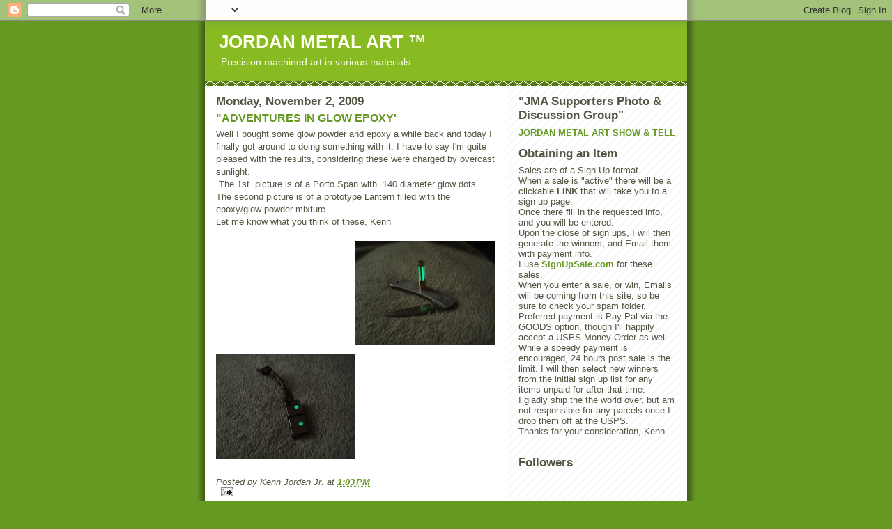

--- FILE ---
content_type: text/html; charset=UTF-8
request_url: http://www.jordanmetalart.com/2009/11/adventures-in-glow-epoxy.html
body_size: 16977
content:
<!DOCTYPE html>
<html dir='ltr' xmlns='http://www.w3.org/1999/xhtml' xmlns:b='http://www.google.com/2005/gml/b' xmlns:data='http://www.google.com/2005/gml/data' xmlns:expr='http://www.google.com/2005/gml/expr'>
<head>
<link href='https://www.blogger.com/static/v1/widgets/2944754296-widget_css_bundle.css' rel='stylesheet' type='text/css'/>
<meta content='Zge8S74b3qFilx4n+lVAlUd9bJ12lnAmRUnesaHSQ1Y=' name='verify-v1'/>
<meta content='text/html; charset=UTF-8' http-equiv='Content-Type'/>
<meta content='blogger' name='generator'/>
<link href='http://www.jordanmetalart.com/favicon.ico' rel='icon' type='image/x-icon'/>
<link href='http://www.jordanmetalart.com/2009/11/adventures-in-glow-epoxy.html' rel='canonical'/>
<link rel="alternate" type="application/atom+xml" title="JORDAN METAL ART &#8482; - Atom" href="http://www.jordanmetalart.com/feeds/posts/default" />
<link rel="alternate" type="application/rss+xml" title="JORDAN METAL ART &#8482; - RSS" href="http://www.jordanmetalart.com/feeds/posts/default?alt=rss" />
<link rel="service.post" type="application/atom+xml" title="JORDAN METAL ART &#8482; - Atom" href="https://www.blogger.com/feeds/6167391593542032740/posts/default" />

<link rel="alternate" type="application/atom+xml" title="JORDAN METAL ART &#8482; - Atom" href="http://www.jordanmetalart.com/feeds/3327210020672698479/comments/default" />
<!--Can't find substitution for tag [blog.ieCssRetrofitLinks]-->
<link href='https://blogger.googleusercontent.com/img/b/R29vZ2xl/AVvXsEhPMOGShAMPM2d1kqxb1lunOcMzpA6VSKr_LGCCAd-Eaac-Ysk_CCJuTtuoDmNpuUSjKfg4GVYVeZlvmd6PeR6SSVasmF5C8Po1P-1h1diNOJToZi-VUQPQd69Z_kCXW_ctIKFP896ECc7u/s200/GPP2.jpg' rel='image_src'/>
<meta content='http://www.jordanmetalart.com/2009/11/adventures-in-glow-epoxy.html' property='og:url'/>
<meta content='&quot;ADVENTURES IN GLOW EPOXY&#39;' property='og:title'/>
<meta content='Well I bought some glow powder and epoxy a while back and today I finally got around to doing something with it. I have to say I&#39;m quite ple...' property='og:description'/>
<meta content='https://blogger.googleusercontent.com/img/b/R29vZ2xl/AVvXsEhPMOGShAMPM2d1kqxb1lunOcMzpA6VSKr_LGCCAd-Eaac-Ysk_CCJuTtuoDmNpuUSjKfg4GVYVeZlvmd6PeR6SSVasmF5C8Po1P-1h1diNOJToZi-VUQPQd69Z_kCXW_ctIKFP896ECc7u/w1200-h630-p-k-no-nu/GPP2.jpg' property='og:image'/>
<title>JORDAN METAL ART &#8482;: "ADVENTURES IN GLOW EPOXY'</title>
<style id='page-skin-1' type='text/css'><!--
/*
-----------------------------------------------
Blogger Template Style
Name:     Son of Moto (Mean Green Blogging Machine variation)
Designer: Jeffrey Zeldman
URL:      www.zeldman.com
Date:     23 Feb 2004
Updated by: Blogger Team
----------------------------------------------- */
/* Variable definitions
====================
<Variable name="mainBgColor" description="Main Background Color"
type="color" default="#ffffff">
<Variable name="mainTextColor" description="Text Color"
type="color" default="#555544">
<Variable name="pageHeaderColor" description="Blog Title Color"
type="color" default="#ffffee">
<Variable name="blogDescriptionColor" description="Blog Description Color"
type="color" default="#ffffee">
<Variable name="linkColor" description="Link Color"
type="color" default="#669922">
<Variable name="hoverLinkColor" description="Link Hover Color"
type="color" default="#88bb22">
<Variable name="dateHeaderColor" description="Date Header Color"
type="color" default="#555544">
<Variable name="sidebarHeaderColor" description="Sidebar Title Color"
type="color" default="#555544">
<Variable name="sidebarTextColor" description="Sidebar Text Color"
type="color" default="#555544">
<Variable name="bodyFont" description="Text Font" type="font"
default="normal normal 100% tahoma, 'Trebuchet MS', lucida, helvetica, sans-serif">
<Variable name="startSide" description="Start side in blog language"
type="automatic" default="left">
<Variable name="endSide" description="End side in blog language"
type="automatic" default="right">
*/
/* Primary layout */
body {
margin: 0;
padding: 0;
border: 0;
text-align: center;
color: #555544;
background: #692 url(http://www.blogblog.com/moto_son/outerwrap.gif) top center repeat-y;
font-size: small;
}
img {
border: 0;
display: block;
}
.clear {
clear: both;
}
/* Wrapper */
#outer-wrapper {
margin: 0 auto;
border: 0;
width: 692px;
text-align: left;
background: #ffffff url(http://www.blogblog.com/moto_son/innerwrap.gif) top right repeat-y;
font: normal normal 100% tahoma, 'Trebuchet MS', lucida, helvetica, sans-serif;
}
/* Header */
#header-wrapper	{
background: #8b2 url(http://www.blogblog.com/moto_son/headbotborder.gif) bottom left repeat-x;
margin: 0 auto;
padding-top: 0;
padding-right: 0;
padding-bottom: 15px;
padding-left: 0;
border: 0;
}
#header h1 {
text-align: left;
font-size: 200%;
color: #ffffee;
margin: 0;
padding-top: 15px;
padding-right: 20px;
padding-bottom: 0;
padding-left: 20px;
background-image: url(http://www.blogblog.com/moto_son/topper.gif);
background-repeat: repeat-x;
background-position: top left;
}
h1 a, h1 a:link, h1 a:visited {
color: #ffffee;
}
#header .description {
font-size: 110%;
text-align: left;
padding-top: 3px;
padding-right: 20px;
padding-bottom: 10px;
padding-left: 23px;
margin: 0;
line-height:140%;
color: #ffffee;
}
/* Inner layout */
#content-wrapper {
padding: 0 16px;
}
#main {
width: 400px;
float: left;
word-wrap: break-word; /* fix for long text breaking sidebar float in IE */
overflow: hidden;     /* fix for long non-text content breaking IE sidebar float */
}
#sidebar {
width: 226px;
float: right;
color: #555544;
word-wrap: break-word; /* fix for long text breaking sidebar float in IE */
overflow: hidden;     /* fix for long non-text content breaking IE sidebar float */
}
/* Bottom layout */
#footer	{
clear: left;
margin: 0;
padding: 0 20px;
border: 0;
text-align: left;
border-top: 1px solid #f9f9f9;
}
#footer .widget	{
text-align: left;
margin: 0;
padding: 10px 0;
background-color: transparent;
}
/* Default links 	*/
a:link, a:visited {
font-weight: bold;
text-decoration: none;
color: #669922;
background: transparent;
}
a:hover {
font-weight: bold;
text-decoration: underline;
color: #88bb22;
background: transparent;
}
a:active {
font-weight : bold;
text-decoration : none;
color: #88bb22;
background: transparent;
}
/* Typography */
.main p, .sidebar p, .post-body {
line-height: 140%;
margin-top: 5px;
margin-bottom: 1em;
}
.post-body blockquote {
line-height:1.3em;
}
h2, h3, h4, h5	{
margin: 0;
padding: 0;
}
h2 {
font-size: 130%;
}
h2.date-header {
color: #555544;
}
.post h3 {
margin-top: 5px;
font-size: 120%;
}
.post-footer {
font-style: italic;
}
.sidebar h2 {
color: #555544;
}
.sidebar .widget {
margin-top: 12px;
margin-right: 0;
margin-bottom: 13px;
margin-left: 0;
padding: 0;
}
.main .widget {
margin-top: 12px;
margin-right: 0;
margin-bottom: 0;
margin-left: 0;
}
li  {
line-height: 160%;
}
.sidebar ul {
margin-left: 0;
margin-top: 0;
padding-left: 0;
}
.sidebar ul li {
list-style: disc url(http://www.blogblog.com/moto_son/diamond.gif) inside;
vertical-align: top;
padding: 0;
margin: 0;
}
.widget-content {
margin-top: 0.5em;
}
/* Profile
----------------------------------------------- */
.profile-datablock {
margin-top: 3px;
margin-right: 0;
margin-bottom: 5px;
margin-left: 0;
line-height: 140%;
}
.profile-textblock {
margin-left: 0;
}
.profile-img {
float: left;
margin-top: 0;
margin-right: 5px;
margin-bottom: 5px;
margin-left: 0;
border:4px solid #8b2;
}
#comments  {
border: 0;
border-top: 1px dashed #eed;
margin-top: 10px;
margin-right: 0;
margin-bottom: 0;
margin-left: 0;
padding: 0;
}
#comments h4	{
margin-top: 10px;
font-weight: normal;
font-style: italic;
text-transform: uppercase;
letter-spacing: 1px;
}
#comments dl dt 	{
font-weight: bold;
font-style: italic;
margin-top: 35px;
padding-top: 1px;
padding-right: 0;
padding-bottom: 0;
padding-left: 18px;
background: transparent url(http://www.blogblog.com/moto_son/commentbug.gif) top left no-repeat;
}
#comments dl dd	{
padding: 0;
margin: 0;
}
.deleted-comment {
font-style:italic;
color:gray;
}
.feed-links {
clear: both;
line-height: 2.5em;
}
#blog-pager-newer-link {
float: left;
}
#blog-pager-older-link {
float: right;
}
#blog-pager {
text-align: center;
}
/** Page structure tweaks for layout editor wireframe */
body#layout #outer-wrapper {
padding-top: 0;
}
body#layout #header,
body#layout #content-wrapper,
body#layout #footer {
padding: 0;
}

--></style>
<link href='https://www.blogger.com/dyn-css/authorization.css?targetBlogID=6167391593542032740&amp;zx=4314eff2-e8b1-4c41-ba21-2f79846f8495' media='none' onload='if(media!=&#39;all&#39;)media=&#39;all&#39;' rel='stylesheet'/><noscript><link href='https://www.blogger.com/dyn-css/authorization.css?targetBlogID=6167391593542032740&amp;zx=4314eff2-e8b1-4c41-ba21-2f79846f8495' rel='stylesheet'/></noscript>
<meta name='google-adsense-platform-account' content='ca-host-pub-1556223355139109'/>
<meta name='google-adsense-platform-domain' content='blogspot.com'/>

</head>
<body>
<div class='navbar section' id='navbar'><div class='widget Navbar' data-version='1' id='Navbar1'><script type="text/javascript">
    function setAttributeOnload(object, attribute, val) {
      if(window.addEventListener) {
        window.addEventListener('load',
          function(){ object[attribute] = val; }, false);
      } else {
        window.attachEvent('onload', function(){ object[attribute] = val; });
      }
    }
  </script>
<div id="navbar-iframe-container"></div>
<script type="text/javascript" src="https://apis.google.com/js/platform.js"></script>
<script type="text/javascript">
      gapi.load("gapi.iframes:gapi.iframes.style.bubble", function() {
        if (gapi.iframes && gapi.iframes.getContext) {
          gapi.iframes.getContext().openChild({
              url: 'https://www.blogger.com/navbar/6167391593542032740?po\x3d3327210020672698479\x26origin\x3dhttp://www.jordanmetalart.com',
              where: document.getElementById("navbar-iframe-container"),
              id: "navbar-iframe"
          });
        }
      });
    </script><script type="text/javascript">
(function() {
var script = document.createElement('script');
script.type = 'text/javascript';
script.src = '//pagead2.googlesyndication.com/pagead/js/google_top_exp.js';
var head = document.getElementsByTagName('head')[0];
if (head) {
head.appendChild(script);
}})();
</script>
</div></div>
<div id='outer-wrapper'><div id='wrap2'>
<!-- skip links for text browsers -->
<span id='skiplinks' style='display:none;'>
<a href='#main'>skip to main </a> |
      <a href='#sidebar'>skip to sidebar</a>
</span>
<div id='header-wrapper'>
<div class='header section' id='header'><div class='widget Header' data-version='1' id='Header1'>
<div id='header-inner'>
<div class='titlewrapper'>
<h1 class='title'>
<a href='http://www.jordanmetalart.com/'>
JORDAN METAL ART &#8482;
</a>
</h1>
</div>
<div class='descriptionwrapper'>
<p class='description'><span>Precision machined art in various materials</span></p>
</div>
</div>
</div></div>
</div>
<div id='content-wrapper'>
<div id='crosscol-wrapper' style='text-align:center'>
<div class='crosscol no-items section' id='crosscol'></div>
</div>
<div id='main-wrapper'>
<div class='main section' id='main'><div class='widget Blog' data-version='1' id='Blog1'>
<div class='blog-posts hfeed'>

          <div class="date-outer">
        
<h2 class='date-header'><span>Monday, November 2, 2009</span></h2>

          <div class="date-posts">
        
<div class='post-outer'>
<div class='post hentry'>
<a name='3327210020672698479'></a>
<h3 class='post-title entry-title'>
<a href='http://www.jordanmetalart.com/2009/11/adventures-in-glow-epoxy.html'>"ADVENTURES IN GLOW EPOXY'</a>
</h3>
<div class='post-header-line-1'></div>
<div class='post-body entry-content'>
Well I bought some glow powder and epoxy a while back and today I finally got around to doing something with it. I have to say I'm quite pleased with the results, considering these were charged by overcast sunlight.<br />
&nbsp;The 1st. picture is of a Porto Span with .140 diameter glow dots.<br />
The second picture is of a prototype Lantern filled with the epoxy/glow powder mixture.<br />
Let me know what you think of these, Kenn<br />
<div class="separator" style="clear: both; text-align: center;"><br />
</div><div class="separator" style="clear: both; text-align: center;"><a href="https://blogger.googleusercontent.com/img/b/R29vZ2xl/AVvXsEhPMOGShAMPM2d1kqxb1lunOcMzpA6VSKr_LGCCAd-Eaac-Ysk_CCJuTtuoDmNpuUSjKfg4GVYVeZlvmd6PeR6SSVasmF5C8Po1P-1h1diNOJToZi-VUQPQd69Z_kCXW_ctIKFP896ECc7u/s1600-h/GPP2.jpg" imageanchor="1" style="clear: right; cssfloat: right; float: right; margin-bottom: 1em; margin-left: 1em;"><img border="0" src="https://blogger.googleusercontent.com/img/b/R29vZ2xl/AVvXsEhPMOGShAMPM2d1kqxb1lunOcMzpA6VSKr_LGCCAd-Eaac-Ysk_CCJuTtuoDmNpuUSjKfg4GVYVeZlvmd6PeR6SSVasmF5C8Po1P-1h1diNOJToZi-VUQPQd69Z_kCXW_ctIKFP896ECc7u/s200/GPP2.jpg" /></a><a href="https://blogger.googleusercontent.com/img/b/R29vZ2xl/AVvXsEhmprXV6JikDFvfeuNS7ua1FkieJWk_ebbLBXpNBd8itphRKLzM6gFLW31yrONqeSeVOblNRcCJqODkihf8TalocSxIbVL7WR_8Yqwv3LXnsaWeR1piejYupg5gMTji9ZXYJ5uo1ox2swDV/s1600-h/GDPSP2.jpg" imageanchor="1" style="clear: left; float: left; margin-bottom: 1em; margin-right: 1em;"><img border="0" src="https://blogger.googleusercontent.com/img/b/R29vZ2xl/AVvXsEhmprXV6JikDFvfeuNS7ua1FkieJWk_ebbLBXpNBd8itphRKLzM6gFLW31yrONqeSeVOblNRcCJqODkihf8TalocSxIbVL7WR_8Yqwv3LXnsaWeR1piejYupg5gMTji9ZXYJ5uo1ox2swDV/s200/GDPSP2.jpg" /></a><br />
</div>
<div style='clear: both;'></div>
</div>
<div class='post-footer'>
<div class='post-footer-line post-footer-line-1'><span class='post-author vcard'>
Posted by
<span class='fn'>Kenn Jordan Jr.</span>
</span>
<span class='post-timestamp'>
at
<a class='timestamp-link' href='http://www.jordanmetalart.com/2009/11/adventures-in-glow-epoxy.html' rel='bookmark' title='permanent link'><abbr class='published' title='2009-11-02T13:03:00-05:00'>1:03&#8239;PM</abbr></a>
</span>
<span class='post-comment-link'>
</span>
<span class='post-icons'>
<span class='item-action'>
<a href='https://www.blogger.com/email-post/6167391593542032740/3327210020672698479' title='Email Post'>
<img alt='' class='icon-action' height='13' src='http://www.blogger.com/img/icon18_email.gif' width='18'/>
</a>
</span>
<span class='item-control blog-admin pid-886034605'>
<a href='https://www.blogger.com/post-edit.g?blogID=6167391593542032740&postID=3327210020672698479&from=pencil' title='Edit Post'>
<img alt='' class='icon-action' height='18' src='https://resources.blogblog.com/img/icon18_edit_allbkg.gif' width='18'/>
</a>
</span>
</span>
</div>
<div class='post-footer-line post-footer-line-2'><span class='post-labels'>
</span>
</div>
<div class='post-footer-line post-footer-line-3'></div>
</div>
</div>
<div class='comments' id='comments'>
<a name='comments'></a>
<h4>7 comments:</h4>
<div id='Blog1_comments-block-wrapper'>
<dl class='avatar-comment-indent' id='comments-block'>
<dt class='comment-author ' id='c4641174264363098391'>
<a name='c4641174264363098391'></a>
<div class="avatar-image-container avatar-stock"><span dir="ltr"><a href="https://www.blogger.com/profile/03556528004842750469" target="" rel="nofollow" onclick="" class="avatar-hovercard" id="av-4641174264363098391-03556528004842750469"><img src="//www.blogger.com/img/blogger_logo_round_35.png" width="35" height="35" alt="" title="Wes">

</a></span></div>
<a href='https://www.blogger.com/profile/03556528004842750469' rel='nofollow'>Wes</a>
said...
</dt>
<dd class='comment-body' id='Blog1_cmt-4641174264363098391'>
<p>
Awesome Kenny! wow I cant believe the glow that stuff gives off. Great touch for the Porto Span, you never know when you will be reaching for that little tool at night.
</p>
</dd>
<dd class='comment-footer'>
<span class='comment-timestamp'>
<a href='http://www.jordanmetalart.com/2009/11/adventures-in-glow-epoxy.html?showComment=1257186002749#c4641174264363098391' title='comment permalink'>
November 2, 2009 at 1:20&#8239;PM
</a>
<span class='item-control blog-admin pid-1095988061'>
<a class='comment-delete' href='https://www.blogger.com/comment/delete/6167391593542032740/4641174264363098391' title='Delete Comment'>
<img src='https://resources.blogblog.com/img/icon_delete13.gif'/>
</a>
</span>
</span>
</dd>
<dt class='comment-author blog-author' id='c5619061282570344651'>
<a name='c5619061282570344651'></a>
<div class="avatar-image-container vcard"><span dir="ltr"><a href="https://www.blogger.com/profile/14188032398381581556" target="" rel="nofollow" onclick="" class="avatar-hovercard" id="av-5619061282570344651-14188032398381581556"><img src="https://resources.blogblog.com/img/blank.gif" width="35" height="35" class="delayLoad" style="display: none;" longdesc="//blogger.googleusercontent.com/img/b/R29vZ2xl/AVvXsEhkxN5p5ELkOC-sjyHcWZH7V6PkBJLouqjblqr3BL8m79WmhfYLxMieDVBSbEgPIXOT8Ki5brbvTxO49fBuDoXowzHxSPxuKIrRBfeFdYOwNiiy1AAeL3kFOxsOSyf-xNE/s45-c/gold.tricube1.JPG" alt="" title="Kenn Jordan Jr.">

<noscript><img src="//blogger.googleusercontent.com/img/b/R29vZ2xl/AVvXsEhkxN5p5ELkOC-sjyHcWZH7V6PkBJLouqjblqr3BL8m79WmhfYLxMieDVBSbEgPIXOT8Ki5brbvTxO49fBuDoXowzHxSPxuKIrRBfeFdYOwNiiy1AAeL3kFOxsOSyf-xNE/s45-c/gold.tricube1.JPG" width="35" height="35" class="photo" alt=""></noscript></a></span></div>
<a href='https://www.blogger.com/profile/14188032398381581556' rel='nofollow'>Kenn Jordan Jr.</a>
said...
</dt>
<dd class='comment-body' id='Blog1_cmt-5619061282570344651'>
<p>
Thanks Wes,<br />I&#39;m really impressed with the lumens the glow epoxy emits.<br />Kenn
</p>
</dd>
<dd class='comment-footer'>
<span class='comment-timestamp'>
<a href='http://www.jordanmetalart.com/2009/11/adventures-in-glow-epoxy.html?showComment=1257194458602#c5619061282570344651' title='comment permalink'>
November 2, 2009 at 3:40&#8239;PM
</a>
<span class='item-control blog-admin pid-886034605'>
<a class='comment-delete' href='https://www.blogger.com/comment/delete/6167391593542032740/5619061282570344651' title='Delete Comment'>
<img src='https://resources.blogblog.com/img/icon_delete13.gif'/>
</a>
</span>
</span>
</dd>
<dt class='comment-author ' id='c2800949756218799252'>
<a name='c2800949756218799252'></a>
<div class="avatar-image-container avatar-stock"><span dir="ltr"><img src="//resources.blogblog.com/img/blank.gif" width="35" height="35" alt="" title="vx000">

</span></div>
vx000
said...
</dt>
<dd class='comment-body' id='Blog1_cmt-2800949756218799252'>
<p>
Wow - awesome!   If you decide to do a production run of the Lantern, definitely count me in.
</p>
</dd>
<dd class='comment-footer'>
<span class='comment-timestamp'>
<a href='http://www.jordanmetalart.com/2009/11/adventures-in-glow-epoxy.html?showComment=1257202147263#c2800949756218799252' title='comment permalink'>
November 2, 2009 at 5:49&#8239;PM
</a>
<span class='item-control blog-admin pid-1461042458'>
<a class='comment-delete' href='https://www.blogger.com/comment/delete/6167391593542032740/2800949756218799252' title='Delete Comment'>
<img src='https://resources.blogblog.com/img/icon_delete13.gif'/>
</a>
</span>
</span>
</dd>
<dt class='comment-author ' id='c354716964648739957'>
<a name='c354716964648739957'></a>
<div class="avatar-image-container avatar-stock"><span dir="ltr"><a href="https://www.blogger.com/profile/05486070644518051938" target="" rel="nofollow" onclick="" class="avatar-hovercard" id="av-354716964648739957-05486070644518051938"><img src="//www.blogger.com/img/blogger_logo_round_35.png" width="35" height="35" alt="" title="eman">

</a></span></div>
<a href='https://www.blogger.com/profile/05486070644518051938' rel='nofollow'>eman</a>
said...
</dt>
<dd class='comment-body' id='Blog1_cmt-354716964648739957'>
<p>
Kenn,<br /><br />Definitely looking forward to more of your work with the extra &quot;glow&quot; feature!<br /><br />great stuff!<br /><br />John
</p>
</dd>
<dd class='comment-footer'>
<span class='comment-timestamp'>
<a href='http://www.jordanmetalart.com/2009/11/adventures-in-glow-epoxy.html?showComment=1257309720741#c354716964648739957' title='comment permalink'>
November 3, 2009 at 11:42&#8239;PM
</a>
<span class='item-control blog-admin pid-987380157'>
<a class='comment-delete' href='https://www.blogger.com/comment/delete/6167391593542032740/354716964648739957' title='Delete Comment'>
<img src='https://resources.blogblog.com/img/icon_delete13.gif'/>
</a>
</span>
</span>
</dd>
<dt class='comment-author blog-author' id='c7805470981557060313'>
<a name='c7805470981557060313'></a>
<div class="avatar-image-container vcard"><span dir="ltr"><a href="https://www.blogger.com/profile/14188032398381581556" target="" rel="nofollow" onclick="" class="avatar-hovercard" id="av-7805470981557060313-14188032398381581556"><img src="https://resources.blogblog.com/img/blank.gif" width="35" height="35" class="delayLoad" style="display: none;" longdesc="//blogger.googleusercontent.com/img/b/R29vZ2xl/AVvXsEhkxN5p5ELkOC-sjyHcWZH7V6PkBJLouqjblqr3BL8m79WmhfYLxMieDVBSbEgPIXOT8Ki5brbvTxO49fBuDoXowzHxSPxuKIrRBfeFdYOwNiiy1AAeL3kFOxsOSyf-xNE/s45-c/gold.tricube1.JPG" alt="" title="Kenn Jordan Jr.">

<noscript><img src="//blogger.googleusercontent.com/img/b/R29vZ2xl/AVvXsEhkxN5p5ELkOC-sjyHcWZH7V6PkBJLouqjblqr3BL8m79WmhfYLxMieDVBSbEgPIXOT8Ki5brbvTxO49fBuDoXowzHxSPxuKIrRBfeFdYOwNiiy1AAeL3kFOxsOSyf-xNE/s45-c/gold.tricube1.JPG" width="35" height="35" class="photo" alt=""></noscript></a></span></div>
<a href='https://www.blogger.com/profile/14188032398381581556' rel='nofollow'>Kenn Jordan Jr.</a>
said...
</dt>
<dd class='comment-body' id='Blog1_cmt-7805470981557060313'>
<p>
Thanks John,<br />I&#39;m liking the Glow Powder results, and will incorporate it in other items in the future.<br />Kenn
</p>
</dd>
<dd class='comment-footer'>
<span class='comment-timestamp'>
<a href='http://www.jordanmetalart.com/2009/11/adventures-in-glow-epoxy.html?showComment=1257335010315#c7805470981557060313' title='comment permalink'>
November 4, 2009 at 6:43&#8239;AM
</a>
<span class='item-control blog-admin pid-886034605'>
<a class='comment-delete' href='https://www.blogger.com/comment/delete/6167391593542032740/7805470981557060313' title='Delete Comment'>
<img src='https://resources.blogblog.com/img/icon_delete13.gif'/>
</a>
</span>
</span>
</dd>
<dt class='comment-author ' id='c1561477335588523157'>
<a name='c1561477335588523157'></a>
<div class="avatar-image-container avatar-stock"><span dir="ltr"><a href="https://www.blogger.com/profile/13222553089060706653" target="" rel="nofollow" onclick="" class="avatar-hovercard" id="av-1561477335588523157-13222553089060706653"><img src="//www.blogger.com/img/blogger_logo_round_35.png" width="35" height="35" alt="" title="vegassprky">

</a></span></div>
<a href='https://www.blogger.com/profile/13222553089060706653' rel='nofollow'>vegassprky</a>
said...
</dt>
<dd class='comment-body' id='Blog1_cmt-1561477335588523157'>
<p>
Kenn, I think I&#39;m glowing over these(sorry about that) These look great am waiting to see these type of stuff come up for sale!!! Hope you&#39;re healing nicely!!!
</p>
</dd>
<dd class='comment-footer'>
<span class='comment-timestamp'>
<a href='http://www.jordanmetalart.com/2009/11/adventures-in-glow-epoxy.html?showComment=1257376367064#c1561477335588523157' title='comment permalink'>
November 4, 2009 at 6:12&#8239;PM
</a>
<span class='item-control blog-admin pid-1574079338'>
<a class='comment-delete' href='https://www.blogger.com/comment/delete/6167391593542032740/1561477335588523157' title='Delete Comment'>
<img src='https://resources.blogblog.com/img/icon_delete13.gif'/>
</a>
</span>
</span>
</dd>
<dt class='comment-author blog-author' id='c1628571600529003824'>
<a name='c1628571600529003824'></a>
<div class="avatar-image-container vcard"><span dir="ltr"><a href="https://www.blogger.com/profile/14188032398381581556" target="" rel="nofollow" onclick="" class="avatar-hovercard" id="av-1628571600529003824-14188032398381581556"><img src="https://resources.blogblog.com/img/blank.gif" width="35" height="35" class="delayLoad" style="display: none;" longdesc="//blogger.googleusercontent.com/img/b/R29vZ2xl/AVvXsEhkxN5p5ELkOC-sjyHcWZH7V6PkBJLouqjblqr3BL8m79WmhfYLxMieDVBSbEgPIXOT8Ki5brbvTxO49fBuDoXowzHxSPxuKIrRBfeFdYOwNiiy1AAeL3kFOxsOSyf-xNE/s45-c/gold.tricube1.JPG" alt="" title="Kenn Jordan Jr.">

<noscript><img src="//blogger.googleusercontent.com/img/b/R29vZ2xl/AVvXsEhkxN5p5ELkOC-sjyHcWZH7V6PkBJLouqjblqr3BL8m79WmhfYLxMieDVBSbEgPIXOT8Ki5brbvTxO49fBuDoXowzHxSPxuKIrRBfeFdYOwNiiy1AAeL3kFOxsOSyf-xNE/s45-c/gold.tricube1.JPG" width="35" height="35" class="photo" alt=""></noscript></a></span></div>
<a href='https://www.blogger.com/profile/14188032398381581556' rel='nofollow'>Kenn Jordan Jr.</a>
said...
</dt>
<dd class='comment-body' id='Blog1_cmt-1628571600529003824'>
<p>
Yup, coming along well.<br />I wont be back to work until late January though.<br />Still gonna see if I can&#39;t get some small things like these done:)<br />Kenn
</p>
</dd>
<dd class='comment-footer'>
<span class='comment-timestamp'>
<a href='http://www.jordanmetalart.com/2009/11/adventures-in-glow-epoxy.html?showComment=1257382228996#c1628571600529003824' title='comment permalink'>
November 4, 2009 at 7:50&#8239;PM
</a>
<span class='item-control blog-admin pid-886034605'>
<a class='comment-delete' href='https://www.blogger.com/comment/delete/6167391593542032740/1628571600529003824' title='Delete Comment'>
<img src='https://resources.blogblog.com/img/icon_delete13.gif'/>
</a>
</span>
</span>
</dd>
</dl>
</div>
<p class='comment-footer'>
<a href='https://www.blogger.com/comment/fullpage/post/6167391593542032740/3327210020672698479' onclick=''>Post a Comment</a>
</p>
</div>
</div>

        </div></div>
      
</div>
<div class='blog-pager' id='blog-pager'>
<span id='blog-pager-newer-link'>
<a class='blog-pager-newer-link' href='http://www.jordanmetalart.com/2009/12/lanyard-fob-proto.html' id='Blog1_blog-pager-newer-link' title='Newer Post'>Newer Post</a>
</span>
<span id='blog-pager-older-link'>
<a class='blog-pager-older-link' href='http://www.jordanmetalart.com/2009/10/tritium-lantern-prototype.html' id='Blog1_blog-pager-older-link' title='Older Post'>Older Post</a>
</span>
<a class='home-link' href='http://www.jordanmetalart.com/'>Home</a>
</div>
<div class='clear'></div>
<div class='post-feeds'>
<div class='feed-links'>
Subscribe to:
<a class='feed-link' href='http://www.jordanmetalart.com/feeds/3327210020672698479/comments/default' target='_blank' type='application/atom+xml'>Post Comments (Atom)</a>
</div>
</div>
</div></div>
</div>
<div id='sidebar-wrapper'>
<div class='sidebar section' id='sidebar'><div class='widget Text' data-version='1' id='Text6'>
<h2 class='title'>&quot;JMA Supporters Photo &amp; Discussion Group&quot;</h2>
<div class='widget-content'>
<a href="https://www.facebook.com/groups/301036443287305/">JORDAN METAL ART SHOW &amp; TELL</a><br/>
</div>
<div class='clear'></div>
</div><div class='widget Text' data-version='1' id='Text5'>
<h2 class='title'>Obtaining an Item</h2>
<div class='widget-content'>
Sales are of a Sign Up format.<br />When a sale is "active" there will be a clickable <b>LINK </b>that will take you to a sign up page. <br />Once there fill in the requested info, and you will be entered.<br />Upon the close of sign ups, I will then generate the winners, and Email them with payment info.<br />I use <a href="http://signupsale.com/notifiers">SignUpSale.com</a> for these sales.<br />When you enter a sale, or win, Emails will be coming from this site, so be sure to check your spam folder.<br />Preferred payment is Pay Pal via the GOODS option, though I'll happily accept a USPS Money Order as well.<br />While a speedy payment is encouraged, 24 hours post sale is the limit. I will then select new winners from the initial sign up list for any items unpaid for after that time.<br />I gladly ship the the world over, but am not responsible for any parcels once I drop them off at the USPS.<br />Thanks for your consideration, Kenn<br /><br />
</div>
<div class='clear'></div>
</div><div class='widget Followers' data-version='1' id='Followers1'>
<h2 class='title'>Followers</h2>
<div class='widget-content'>
<div id='Followers1-wrapper'>
<div style='margin-right:2px;'>
<div><script type="text/javascript" src="https://apis.google.com/js/platform.js"></script>
<div id="followers-iframe-container"></div>
<script type="text/javascript">
    window.followersIframe = null;
    function followersIframeOpen(url) {
      gapi.load("gapi.iframes", function() {
        if (gapi.iframes && gapi.iframes.getContext) {
          window.followersIframe = gapi.iframes.getContext().openChild({
            url: url,
            where: document.getElementById("followers-iframe-container"),
            messageHandlersFilter: gapi.iframes.CROSS_ORIGIN_IFRAMES_FILTER,
            messageHandlers: {
              '_ready': function(obj) {
                window.followersIframe.getIframeEl().height = obj.height;
              },
              'reset': function() {
                window.followersIframe.close();
                followersIframeOpen("https://www.blogger.com/followers/frame/6167391593542032740?colors\x3dCgt0cmFuc3BhcmVudBILdHJhbnNwYXJlbnQaByM1NTU1NDQiByMwMDAwMDAqByNmZmZmZmYyByMwMDAwMDA6ByM1NTU1NDRCByMwMDAwMDBKByMwMDAwMDBSByNGRkZGRkZaC3RyYW5zcGFyZW50\x26pageSize\x3d21\x26hl\x3den\x26origin\x3dhttp://www.jordanmetalart.com");
              },
              'open': function(url) {
                window.followersIframe.close();
                followersIframeOpen(url);
              }
            }
          });
        }
      });
    }
    followersIframeOpen("https://www.blogger.com/followers/frame/6167391593542032740?colors\x3dCgt0cmFuc3BhcmVudBILdHJhbnNwYXJlbnQaByM1NTU1NDQiByMwMDAwMDAqByNmZmZmZmYyByMwMDAwMDA6ByM1NTU1NDRCByMwMDAwMDBKByMwMDAwMDBSByNGRkZGRkZaC3RyYW5zcGFyZW50\x26pageSize\x3d21\x26hl\x3den\x26origin\x3dhttp://www.jordanmetalart.com");
  </script></div>
</div>
</div>
<div class='clear'></div>
</div>
</div><div class='widget Profile' data-version='1' id='Profile1'>
<h2>About Me</h2>
<div class='widget-content'>
<a href='https://www.blogger.com/profile/14188032398381581556'><img alt='My photo' class='profile-img' height='80' src='//blogger.googleusercontent.com/img/b/R29vZ2xl/AVvXsEhkxN5p5ELkOC-sjyHcWZH7V6PkBJLouqjblqr3BL8m79WmhfYLxMieDVBSbEgPIXOT8Ki5brbvTxO49fBuDoXowzHxSPxuKIrRBfeFdYOwNiiy1AAeL3kFOxsOSyf-xNE/s151/gold.tricube1.JPG' width='80'/></a>
<dl class='profile-datablock'>
<dt class='profile-data'>
<a class='profile-name-link g-profile' href='https://www.blogger.com/profile/14188032398381581556' rel='author' style='background-image: url(//www.blogger.com/img/logo-16.png);'>
Kenn Jordan Jr.
</a>
</dt>
<dd class='profile-data'>Northfield, Massachusetts, United States</dd>
<dd class='profile-textblock'>I am a 50 year old Machinist with 30 plus years experience. At the shop I work for we make everything from old tractor parts to aerospace components. I have always enjoyed making little baubles and gadgets in my spare time. I've now begun producing limited batches of my creations for the public to enjoy.</dd>
</dl>
<a class='profile-link' href='https://www.blogger.com/profile/14188032398381581556' rel='author'>View my complete profile</a>
<div class='clear'></div>
</div>
</div><div class='widget LinkList' data-version='1' id='LinkList1'>
<h2>Links</h2>
<div class='widget-content'>
<ul>
<li><a href='http://www.atwoodknives.com/'>Atwood Knife and Tool</a></li>
<li><a href='http://www.chadnicholsdamascus.com//'>Chad Nichols Damascus</a></li>
<li><a href='http://atwoodknives.blogspot.com/'>Planet Pocket Tool</a></li>
<li><a href='http://www.customrusticfurniture.com/'>Rustic Designs</a></li>
<li><a href='http://signupsale.com/'>Sign Up Sale .Com</a></li>
</ul>
<div class='clear'></div>
</div>
</div><div class='widget Text' data-version='1' id='Text3'>
<h2 class='title'>ONE OFF ITEMS</h2>
<div class='widget-content'>
Attention: the items pictured below are one of a kind and are NOT currently in production or being offered for sale. I just wanted to add some eye candy to this empty side bar...
</div>
<div class='clear'></div>
</div><div class='widget Image' data-version='1' id='Image27'>
<h2>Nebili SE W/ Copper Inlay, Brass Thumb Disk.</h2>
<div class='widget-content'>
<img alt='Nebili SE W/ Copper Inlay, Brass Thumb Disk.' height='170' id='Image27_img' src='https://blogger.googleusercontent.com/img/b/R29vZ2xl/AVvXsEh3EPI_SJiAf2QpSIlGN1h0jmXZyRzIk9mb3U8s-lMSAhxZH-m0pKCADhOhGTXAaKVktt2AZmgabE_TNHdnx4VhdBcCdl7qMJu6qm38H3Fiuk1n5M_D-WEkj1rBEnld6qGcnC1xleuQyG2b/s226/JE+Nebuli+SE+2.JPG' width='226'/>
<br/>
</div>
<div class='clear'></div>
</div><div class='widget Image' data-version='1' id='Image26'>
<h2>Nebuli SE w/ Carbon Fiber Inlay</h2>
<div class='widget-content'>
<img alt='Nebuli SE w/ Carbon Fiber Inlay' height='169' id='Image26_img' src='https://blogger.googleusercontent.com/img/b/R29vZ2xl/AVvXsEiqfv2uqzgnhyphenhyphenjzAkMrSI5TV8Cep6B7fhDC8v1oBeptzM8FdUNBrM9IE6pjlzC-0Rir3bmce8diBgb2zi2xJIK8Ma_TOpFqkR2EwSWp4-77uyocxSC_2hppubsUbJ7XS8KCl_MsjXe5zxYy/s226/Carbon+Fiber+Flame+Inlay.JPG' width='226'/>
<br/>
</div>
<div class='clear'></div>
</div><div class='widget Image' data-version='1' id='Image25'>
<h2>Nebuli SE 9</h2>
<div class='widget-content'>
<img alt='Nebuli SE 9' height='170' id='Image25_img' src='https://blogger.googleusercontent.com/img/b/R29vZ2xl/AVvXsEhwsDO1f7smXDeKasAzK5LdRsNhUsroaj4Jrl8W5dRFgXa8hGUMBtGuLwd7ZJmVy0B-PTdVLDBQ987Ndy-QD9KGv871-8sZyclfi9qMPV4uq4OgnBce2wZnioF5_AFItmL2g5qVKyHSQD4v/s226/Nebuli+SE93.JPG' width='226'/>
<br/>
</div>
<div class='clear'></div>
</div><div class='widget Image' data-version='1' id='Image24'>
<h2>Geodesic Gear Shift Knob</h2>
<div class='widget-content'>
<img alt='Geodesic Gear Shift Knob' height='170' id='Image24_img' src='https://blogger.googleusercontent.com/img/b/R29vZ2xl/AVvXsEj__roUAX1r_wopsFxoI-HDqHF3IM5f-c56_fmCaiYbghOediliEpXDLcB_odvCPPux4jQ5EokNE_I3oXheio_Wi-JQhM6paMNjjqMLD5Y86HJhc5XRS95eMXls4uk6WaFQDocgWDSepSyZ/s226/Shifter+Knob.JPG' width='226'/>
<br/>
</div>
<div class='clear'></div>
</div><div class='widget Image' data-version='1' id='Image23'>
<h2>Geodesic Sphere</h2>
<div class='widget-content'>
<img alt='Geodesic Sphere' height='169' id='Image23_img' src='https://blogger.googleusercontent.com/img/b/R29vZ2xl/AVvXsEirisHLqlhZvyL_i2hpDph_lPrjizQ6QnWUA-uFkh80EEl1YYxQ8tFoSHXFdvSJoIMml_wE-X3i78v_nroefCrWScSnL1-yaoWaUdI0BBHSqwD3kvTlthqdnbMigFgJzVH1AA9PZ20epqGT/s226/Geodesic+Sphere.JPG' width='226'/>
<br/>
</div>
<div class='clear'></div>
</div><div class='widget Image' data-version='1' id='Image13'>
<h2>Titanium Rings w/ Self Lighting Gas Vials</h2>
<div class='widget-content'>
<img alt='Titanium Rings w/ Self Lighting Gas Vials' height='169' id='Image13_img' src='https://blogger.googleusercontent.com/img/b/R29vZ2xl/AVvXsEjThZKpqGZkAJ-y2BIUPUSrn8wQ3sZ6iiH4XJ0gvs2iIbY8BNND32DxNgyyrXpMTjfKun3zgAm3_R7Pd16P3tM8Tc3E7PllXBR0B7htoviZCQE2zNJDMqlcNKoopPLCrRs97tXZmvGWx3Bo/s226/Trit+Ring+On+Hand.JPG' width='226'/>
<br/>
</div>
<div class='clear'></div>
</div><div class='widget Image' data-version='1' id='Image6'>
<h2>One Off SS &amp; Brass Lantern For My Daughters 9th Birthday Gift</h2>
<div class='widget-content'>
<img alt='One Off SS &amp; Brass Lantern For My Daughters 9th Birthday Gift' height='170' id='Image6_img' src='https://blogger.googleusercontent.com/img/b/R29vZ2xl/AVvXsEgsRZY2JWWgPA_JwtKpSc-w8qWkQ-nyNFNTO3J5WGu6pwswVi3CUE2QEBkz1p0Z_z4OQvzza-eLfcE09BJ1hE8CXW2YRZJCaG26CFOt07Uz8gG1GrkQ9cxEPQvF2eUIP515jAlAC_Md4zrK/s226/Shelbys+9th+Bday+Present.JPG' width='226'/>
<br/>
</div>
<div class='clear'></div>
</div><div class='widget Image' data-version='1' id='Image22'>
<h2>"Glow Dot Nebuli"</h2>
<div class='widget-content'>
<img alt='"Glow Dot Nebuli"' height='169' id='Image22_img' src='https://blogger.googleusercontent.com/img/b/R29vZ2xl/AVvXsEgeLEK0Klwh3cCuCjxQJkcTF3Ijp07s2nZffUqjkHcsa-cEgw8wyOAiLS_1oXS-_LVPcED4jUHlVFOzGQH-fsOibBSXAwZphuuontc2KpwCvxA6rTz5uax0DarE5_A6iGO2kzkXp08XZQfE/s226/Glow+Dot+Nebuli.JPG' width='226'/>
<br/>
</div>
<div class='clear'></div>
</div><div class='widget Image' data-version='1' id='Image21'>
<h2>Faux Mokume Lantern</h2>
<div class='widget-content'>
<img alt='Faux Mokume Lantern' height='170' id='Image21_img' src='https://blogger.googleusercontent.com/img/b/R29vZ2xl/AVvXsEjS13TvKwGuVnzXAVX8b0byJbcfFG_rFUT24tw-SwwKxF4SOVq4836nsgN4nJWPRQKoKcnAHRlH_0jD9RzHey0H0UPC7Aor8vQ45Aq0H0SG1bxE6E8a01W-so07bGg2x1ApnZ5GSvPesENI/s226/Trit+Mokume+Light.JPG' width='226'/>
<br/>
</div>
<div class='clear'></div>
</div><div class='widget Image' data-version='1' id='Image16'>
<h2>15mm Sphere Lantern</h2>
<div class='widget-content'>
<img alt='15mm Sphere Lantern' height='113' id='Image16_img' src='http://3.bp.blogspot.com/_2GY9qCl6b6k/S3lpfNuDJCI/AAAAAAAAAX4/h9YetXGXlHc/S226/Sphere+Lantern+4.JPG' width='150'/>
<br/>
<span class='caption'>1" dia. Lucite, with a Brass cap, and 15 mm self lighting glass sphere.</span>
</div>
<div class='clear'></div>
</div><div class='widget Image' data-version='1' id='Image17'>
<h2>Lantern One Off</h2>
<div class='widget-content'>
<img alt='Lantern One Off' height='169' id='Image17_img' src='https://blogger.googleusercontent.com/img/b/R29vZ2xl/AVvXsEhinJgW24KDdBZDAIXm0sfD8hUQBQqxB6nY4_HUzUcOi-Bed-cYEANlvOuavjWH04lMXm4puq_hgO0qKwhoPRFQ_2nKTLnNl4DtzA4qS0c70OcX4X9g_CKQVh0rjzec3FhwLCXDNB5G-847/s226/041.JPG' width='226'/>
<br/>
</div>
<div class='clear'></div>
</div><div class='widget Image' data-version='1' id='Image19'>
<h2>303 Stainless Lantern Protos</h2>
<div class='widget-content'>
<img alt='303 Stainless Lantern Protos' height='169' id='Image19_img' src='http://4.bp.blogspot.com/_2GY9qCl6b6k/S5VchAAQa4I/AAAAAAAAAZ4/RsBVPECsSLM/S226/303SS+Trit+Lantern.JPG' width='226'/>
<br/>
<span class='caption'>Yup, that's a #2 phillips bit machined on the end.</span>
</div>
<div class='clear'></div>
</div><div class='widget Image' data-version='1' id='Image20'>
<h2>Stainless Steel Lanterns</h2>
<div class='widget-content'>
<img alt='Stainless Steel Lanterns' height='170' id='Image20_img' src='http://2.bp.blogspot.com/_2GY9qCl6b6k/S5VdL3OfdNI/AAAAAAAAAaA/jZojni3dmso/S226/303SS+Trit+Lantern+2.JPG' width='226'/>
<br/>
</div>
<div class='clear'></div>
</div><div class='widget Image' data-version='1' id='Image18'>
<h2>Brass Whistle</h2>
<div class='widget-content'>
<img alt='Brass Whistle' height='169' id='Image18_img' src='https://blogger.googleusercontent.com/img/b/R29vZ2xl/AVvXsEgAuDQwYvpLPrfRhDWcarVrHBs3Tc0MdQQppdosKuq-310UoFZRO2WQ2TCCnQ5V9hyphenhyphenY3aHSvbon28Elmkl3sVLagAOnQ2fXzSU4PBmdYyss13kNFNbMRT-7WScsd0CwbGlgwyUDrtQWPN1A/s226/Whistle4.JPG' width='226'/>
<br/>
<span class='caption'>Made this for my Daughter</span>
</div>
<div class='clear'></div>
</div><div class='widget Image' data-version='1' id='Image15'>
<h2>Pimped Kershaw OD-1</h2>
<div class='widget-content'>
<img alt='Pimped Kershaw OD-1' height='169' id='Image15_img' src='http://2.bp.blogspot.com/_2GY9qCl6b6k/S3TPYQCCULI/AAAAAAAAAXo/Wd5B34jM_oI/S226/Kershaw+OD-1+Pimped.JPG' width='226'/>
<br/>
<span class='caption'>.050 deep stars milled into G-10, then filled with Glow Epoxy</span>
</div>
<div class='clear'></div>
</div><div class='widget Image' data-version='1' id='Image12'>
<h2>XL Encapsulator w/ Glow Dots</h2>
<div class='widget-content'>
<img alt='XL Encapsulator w/ Glow Dots' height='169' id='Image12_img' src='http://4.bp.blogspot.com/_2GY9qCl6b6k/S1yOx1JqHnI/AAAAAAAAAUw/6_aa0ard11I/S226/XL+with+Glow+Dots.JPG' width='226'/>
<br/>
</div>
<div class='clear'></div>
</div><div class='widget Image' data-version='1' id='Image1'>
<h2>SUPER CUBE</h2>
<div class='widget-content'>
<img alt='SUPER CUBE' height='113' id='Image1_img' src='https://blogger.googleusercontent.com/img/b/R29vZ2xl/AVvXsEjivpAk094jQ8H9gHysqWVGD3xwt5mpzz7r5cUCmJX0QBEd_ND-CG6aIQWZGt5OW-Z6q6oAQ9jGleVrgthHAjzSp2ooEHWpdZGIgLSxo6lXhOiXxrIwewOSJTJn4NQTBl39ZRv-WBClpMd8/s226/DSC01358.JPG' width='150'/>
<br/>
<span class='caption'>Almost two times larger than a regular triple cube @ 1.750 square, and  made of aluminum and gold plated.</span>
</div>
<div class='clear'></div>
</div><div class='widget Image' data-version='1' id='Image2'>
<h2>3x3x3 CUBE</h2>
<div class='widget-content'>
<img alt='3x3x3 CUBE' height='169' id='Image2_img' src='https://blogger.googleusercontent.com/img/b/R29vZ2xl/AVvXsEj5G0Kgc0-msMsIa6H7S5fofLz11rCAsuNNY6pK8O2hBFwV2mVioWEKD5hbbVLqRRk81TKsKB1T3J1bhY9KWeuKFGZvW3O_ItVKolXFjQ1usx7MiGxPPd7CilRyhHSYqqMxsj6akS0Y03Sr/s226/DSC01359.JPG' width='226'/>
<br/>
<span class='caption'>Aluminum novelty cube.</span>
</div>
<div class='clear'></div>
</div><div class='widget Image' data-version='1' id='Image3'>
<h2>HEALING PYRAMID</h2>
<div class='widget-content'>
<img alt='HEALING PYRAMID' height='169' id='Image3_img' src='https://blogger.googleusercontent.com/img/b/R29vZ2xl/AVvXsEhr2MJg4sPmJUI_HKxjNZK36cqXaWGoe17LPazkQTW6hhkp8YYXLNlZwi6MqU7uYKb3ye1jSASWZfG1CfcfUnOll51s9dzKKV63xEiffAIirIVQml1tE1knSvXuga4eJ-TxRYXFJxwxSyCC/s226/DSC01362.JPG' width='226'/>
<br/>
<span class='caption'>Made from 1"  Red Brass then buffed to a mirror finish.</span>
</div>
<div class='clear'></div>
</div><div class='widget Image' data-version='1' id='Image4'>
<h2>"PLEXI CUBE"</h2>
<div class='widget-content'>
<img alt='"PLEXI CUBE"' height='169' id='Image4_img' src='https://blogger.googleusercontent.com/img/b/R29vZ2xl/AVvXsEhRFQjbq4ERVDKJSFiFFuPJA7jevzCOIpcsPgFNM37tTn23FAPKSm0O7RbsCOe9-JWNjtgxsBM5iWOucTEEbc2iTNlUuI92jzmfzWuxpQCHbNjZGyxVjV4Joq7PDVLQUlBUBaTVwO711LUY/s226/DSC01504.JPG' width='226'/>
<br/>
<span class='caption'>Made from 1" square Plexiglass with a modified Aluminum "CUBE" for a stand</span>
</div>
<div class='clear'></div>
</div><div class='widget Image' data-version='1' id='Image5'>
<h2>'MULTI PERF CUBE"</h2>
<div class='widget-content'>
<img alt='&#39;MULTI PERF CUBE"' height='169' id='Image5_img' src='https://blogger.googleusercontent.com/img/b/R29vZ2xl/AVvXsEiM2hBpi9xlkiWb8J0E3_2MvcajVznUTPOCC0ClWVu5-yffnoFs0DxvlgNSN71u1hbB_W6N7Uh2_Wrrwx9jbePMvdDFwmVhaELpj3nHsffP9H740Jg2RbPMthjfnm593T6l7yg6GV1viMvP/s226/DSC01505.JPG' width='226'/>
<br/>
<span class='caption'>Made from 1 & 1/8 square aluminum</span>
</div>
<div class='clear'></div>
</div><div class='widget Image' data-version='1' id='Image7'>
<h2>MICRO QUICK HONE</h2>
<div class='widget-content'>
<img alt='MICRO QUICK HONE' height='112' id='Image7_img' src='https://blogger.googleusercontent.com/img/b/R29vZ2xl/AVvXsEiMfVeOalAUZdT-V5bxiM-eRkTppj31-QFClteq2qyZmG-VvjMMes3FR9jH80RnPN_ORR1j7HGsWHvKNDjqhWkcn3mBeCiVfw0z6kIwyrJ1jq7L_KyJ0sppRppqNyYp8GeVP8jboYkbB1LP/s150/DSC01177.JPG' width='150'/>
<br/>
<span class='caption'>316 SS body with micro grain carbide posts</span>
</div>
<div class='clear'></div>
</div><div class='widget Image' data-version='1' id='Image8'>
<h2>"Prototype Micro Bit Twist"</h2>
<div class='widget-content'>
<img alt='"Prototype Micro Bit Twist"' height='169' id='Image8_img' src='https://blogger.googleusercontent.com/img/b/R29vZ2xl/AVvXsEgQmDtQupeSyIxmjwnWAIpTqT-5WfbSzgl7RtGrMU8IAqkVXgR_KC1UGUCuKb3VkX517dFMC8utFXFcJH-PTknKOdy4rjsP8SIbjgA_S3RtW8AVLgzzdhTRdNisdScUfrB1-1A5ZrTJTKqe/s226/DSC01524.JPG' width='226'/>
<br/>
<span class='caption'>Made of 316 SS w/ two 1/4 bits</span>
</div>
<div class='clear'></div>
</div><div class='widget Image' data-version='1' id='Image9'>
<h2>Belt Buckle</h2>
<div class='widget-content'>
<img alt='Belt Buckle' height='170' id='Image9_img' src='https://blogger.googleusercontent.com/img/b/R29vZ2xl/AVvXsEit0MeGVyZ0n4PKUAhZrGbMr9PY3k-DyyCNqKCshUlmdx-49ZIc6h2aZZ4_47DGB5YjSn8Li3uINnQ-7iVc3Cm4WtTtEV6YcbZpsUosAkN06kGQFqHEyP-MMNPXADFIy0RpPsg9d2sjptb2/s226/DSC01543.jpg' width='226'/>
<br/>
<span class='caption'>Made from 6061-T6 aluminum</span>
</div>
<div class='clear'></div>
</div><div class='widget Image' data-version='1' id='Image10'>
<h2>Red Brass Original Cube</h2>
<div class='widget-content'>
<img alt='Red Brass Original Cube' height='113' id='Image10_img' src='http://2.bp.blogspot.com/_2GY9qCl6b6k/SsjcMvbVpyI/AAAAAAAAAI0/QRlQlQqsJxA/S226/Red+Brass+Cube.jpg' width='150'/>
<br/>
<span class='caption'>One of three made. The Case knife is a 1982 and has been my EDC since then.</span>
</div>
<div class='clear'></div>
</div><div class='widget BlogArchive' data-version='1' id='BlogArchive1'>
<h2>Blog Archive</h2>
<div class='widget-content'>
<div id='ArchiveList'>
<div id='BlogArchive1_ArchiveList'>
<ul class='hierarchy'>
<li class='archivedate collapsed'>
<a class='toggle' href='javascript:void(0)'>
<span class='zippy'>

        &#9658;&#160;
      
</span>
</a>
<a class='post-count-link' href='http://www.jordanmetalart.com/2021/'>
2021
</a>
<span class='post-count' dir='ltr'>(1)</span>
<ul class='hierarchy'>
<li class='archivedate collapsed'>
<a class='toggle' href='javascript:void(0)'>
<span class='zippy'>

        &#9658;&#160;
      
</span>
</a>
<a class='post-count-link' href='http://www.jordanmetalart.com/2021/12/'>
December
</a>
<span class='post-count' dir='ltr'>(1)</span>
</li>
</ul>
</li>
</ul>
<ul class='hierarchy'>
<li class='archivedate collapsed'>
<a class='toggle' href='javascript:void(0)'>
<span class='zippy'>

        &#9658;&#160;
      
</span>
</a>
<a class='post-count-link' href='http://www.jordanmetalart.com/2020/'>
2020
</a>
<span class='post-count' dir='ltr'>(13)</span>
<ul class='hierarchy'>
<li class='archivedate collapsed'>
<a class='toggle' href='javascript:void(0)'>
<span class='zippy'>

        &#9658;&#160;
      
</span>
</a>
<a class='post-count-link' href='http://www.jordanmetalart.com/2020/12/'>
December
</a>
<span class='post-count' dir='ltr'>(2)</span>
</li>
</ul>
<ul class='hierarchy'>
<li class='archivedate collapsed'>
<a class='toggle' href='javascript:void(0)'>
<span class='zippy'>

        &#9658;&#160;
      
</span>
</a>
<a class='post-count-link' href='http://www.jordanmetalart.com/2020/10/'>
October
</a>
<span class='post-count' dir='ltr'>(1)</span>
</li>
</ul>
<ul class='hierarchy'>
<li class='archivedate collapsed'>
<a class='toggle' href='javascript:void(0)'>
<span class='zippy'>

        &#9658;&#160;
      
</span>
</a>
<a class='post-count-link' href='http://www.jordanmetalart.com/2020/09/'>
September
</a>
<span class='post-count' dir='ltr'>(2)</span>
</li>
</ul>
<ul class='hierarchy'>
<li class='archivedate collapsed'>
<a class='toggle' href='javascript:void(0)'>
<span class='zippy'>

        &#9658;&#160;
      
</span>
</a>
<a class='post-count-link' href='http://www.jordanmetalart.com/2020/08/'>
August
</a>
<span class='post-count' dir='ltr'>(3)</span>
</li>
</ul>
<ul class='hierarchy'>
<li class='archivedate collapsed'>
<a class='toggle' href='javascript:void(0)'>
<span class='zippy'>

        &#9658;&#160;
      
</span>
</a>
<a class='post-count-link' href='http://www.jordanmetalart.com/2020/02/'>
February
</a>
<span class='post-count' dir='ltr'>(5)</span>
</li>
</ul>
</li>
</ul>
<ul class='hierarchy'>
<li class='archivedate collapsed'>
<a class='toggle' href='javascript:void(0)'>
<span class='zippy'>

        &#9658;&#160;
      
</span>
</a>
<a class='post-count-link' href='http://www.jordanmetalart.com/2019/'>
2019
</a>
<span class='post-count' dir='ltr'>(26)</span>
<ul class='hierarchy'>
<li class='archivedate collapsed'>
<a class='toggle' href='javascript:void(0)'>
<span class='zippy'>

        &#9658;&#160;
      
</span>
</a>
<a class='post-count-link' href='http://www.jordanmetalart.com/2019/12/'>
December
</a>
<span class='post-count' dir='ltr'>(3)</span>
</li>
</ul>
<ul class='hierarchy'>
<li class='archivedate collapsed'>
<a class='toggle' href='javascript:void(0)'>
<span class='zippy'>

        &#9658;&#160;
      
</span>
</a>
<a class='post-count-link' href='http://www.jordanmetalart.com/2019/11/'>
November
</a>
<span class='post-count' dir='ltr'>(4)</span>
</li>
</ul>
<ul class='hierarchy'>
<li class='archivedate collapsed'>
<a class='toggle' href='javascript:void(0)'>
<span class='zippy'>

        &#9658;&#160;
      
</span>
</a>
<a class='post-count-link' href='http://www.jordanmetalart.com/2019/10/'>
October
</a>
<span class='post-count' dir='ltr'>(2)</span>
</li>
</ul>
<ul class='hierarchy'>
<li class='archivedate collapsed'>
<a class='toggle' href='javascript:void(0)'>
<span class='zippy'>

        &#9658;&#160;
      
</span>
</a>
<a class='post-count-link' href='http://www.jordanmetalart.com/2019/09/'>
September
</a>
<span class='post-count' dir='ltr'>(1)</span>
</li>
</ul>
<ul class='hierarchy'>
<li class='archivedate collapsed'>
<a class='toggle' href='javascript:void(0)'>
<span class='zippy'>

        &#9658;&#160;
      
</span>
</a>
<a class='post-count-link' href='http://www.jordanmetalart.com/2019/08/'>
August
</a>
<span class='post-count' dir='ltr'>(2)</span>
</li>
</ul>
<ul class='hierarchy'>
<li class='archivedate collapsed'>
<a class='toggle' href='javascript:void(0)'>
<span class='zippy'>

        &#9658;&#160;
      
</span>
</a>
<a class='post-count-link' href='http://www.jordanmetalart.com/2019/07/'>
July
</a>
<span class='post-count' dir='ltr'>(1)</span>
</li>
</ul>
<ul class='hierarchy'>
<li class='archivedate collapsed'>
<a class='toggle' href='javascript:void(0)'>
<span class='zippy'>

        &#9658;&#160;
      
</span>
</a>
<a class='post-count-link' href='http://www.jordanmetalart.com/2019/04/'>
April
</a>
<span class='post-count' dir='ltr'>(5)</span>
</li>
</ul>
<ul class='hierarchy'>
<li class='archivedate collapsed'>
<a class='toggle' href='javascript:void(0)'>
<span class='zippy'>

        &#9658;&#160;
      
</span>
</a>
<a class='post-count-link' href='http://www.jordanmetalart.com/2019/03/'>
March
</a>
<span class='post-count' dir='ltr'>(1)</span>
</li>
</ul>
<ul class='hierarchy'>
<li class='archivedate collapsed'>
<a class='toggle' href='javascript:void(0)'>
<span class='zippy'>

        &#9658;&#160;
      
</span>
</a>
<a class='post-count-link' href='http://www.jordanmetalart.com/2019/02/'>
February
</a>
<span class='post-count' dir='ltr'>(5)</span>
</li>
</ul>
<ul class='hierarchy'>
<li class='archivedate collapsed'>
<a class='toggle' href='javascript:void(0)'>
<span class='zippy'>

        &#9658;&#160;
      
</span>
</a>
<a class='post-count-link' href='http://www.jordanmetalart.com/2019/01/'>
January
</a>
<span class='post-count' dir='ltr'>(2)</span>
</li>
</ul>
</li>
</ul>
<ul class='hierarchy'>
<li class='archivedate collapsed'>
<a class='toggle' href='javascript:void(0)'>
<span class='zippy'>

        &#9658;&#160;
      
</span>
</a>
<a class='post-count-link' href='http://www.jordanmetalart.com/2018/'>
2018
</a>
<span class='post-count' dir='ltr'>(13)</span>
<ul class='hierarchy'>
<li class='archivedate collapsed'>
<a class='toggle' href='javascript:void(0)'>
<span class='zippy'>

        &#9658;&#160;
      
</span>
</a>
<a class='post-count-link' href='http://www.jordanmetalart.com/2018/12/'>
December
</a>
<span class='post-count' dir='ltr'>(2)</span>
</li>
</ul>
<ul class='hierarchy'>
<li class='archivedate collapsed'>
<a class='toggle' href='javascript:void(0)'>
<span class='zippy'>

        &#9658;&#160;
      
</span>
</a>
<a class='post-count-link' href='http://www.jordanmetalart.com/2018/11/'>
November
</a>
<span class='post-count' dir='ltr'>(5)</span>
</li>
</ul>
<ul class='hierarchy'>
<li class='archivedate collapsed'>
<a class='toggle' href='javascript:void(0)'>
<span class='zippy'>

        &#9658;&#160;
      
</span>
</a>
<a class='post-count-link' href='http://www.jordanmetalart.com/2018/10/'>
October
</a>
<span class='post-count' dir='ltr'>(1)</span>
</li>
</ul>
<ul class='hierarchy'>
<li class='archivedate collapsed'>
<a class='toggle' href='javascript:void(0)'>
<span class='zippy'>

        &#9658;&#160;
      
</span>
</a>
<a class='post-count-link' href='http://www.jordanmetalart.com/2018/09/'>
September
</a>
<span class='post-count' dir='ltr'>(1)</span>
</li>
</ul>
<ul class='hierarchy'>
<li class='archivedate collapsed'>
<a class='toggle' href='javascript:void(0)'>
<span class='zippy'>

        &#9658;&#160;
      
</span>
</a>
<a class='post-count-link' href='http://www.jordanmetalart.com/2018/03/'>
March
</a>
<span class='post-count' dir='ltr'>(1)</span>
</li>
</ul>
<ul class='hierarchy'>
<li class='archivedate collapsed'>
<a class='toggle' href='javascript:void(0)'>
<span class='zippy'>

        &#9658;&#160;
      
</span>
</a>
<a class='post-count-link' href='http://www.jordanmetalart.com/2018/02/'>
February
</a>
<span class='post-count' dir='ltr'>(1)</span>
</li>
</ul>
<ul class='hierarchy'>
<li class='archivedate collapsed'>
<a class='toggle' href='javascript:void(0)'>
<span class='zippy'>

        &#9658;&#160;
      
</span>
</a>
<a class='post-count-link' href='http://www.jordanmetalart.com/2018/01/'>
January
</a>
<span class='post-count' dir='ltr'>(2)</span>
</li>
</ul>
</li>
</ul>
<ul class='hierarchy'>
<li class='archivedate collapsed'>
<a class='toggle' href='javascript:void(0)'>
<span class='zippy'>

        &#9658;&#160;
      
</span>
</a>
<a class='post-count-link' href='http://www.jordanmetalart.com/2017/'>
2017
</a>
<span class='post-count' dir='ltr'>(25)</span>
<ul class='hierarchy'>
<li class='archivedate collapsed'>
<a class='toggle' href='javascript:void(0)'>
<span class='zippy'>

        &#9658;&#160;
      
</span>
</a>
<a class='post-count-link' href='http://www.jordanmetalart.com/2017/12/'>
December
</a>
<span class='post-count' dir='ltr'>(3)</span>
</li>
</ul>
<ul class='hierarchy'>
<li class='archivedate collapsed'>
<a class='toggle' href='javascript:void(0)'>
<span class='zippy'>

        &#9658;&#160;
      
</span>
</a>
<a class='post-count-link' href='http://www.jordanmetalart.com/2017/11/'>
November
</a>
<span class='post-count' dir='ltr'>(4)</span>
</li>
</ul>
<ul class='hierarchy'>
<li class='archivedate collapsed'>
<a class='toggle' href='javascript:void(0)'>
<span class='zippy'>

        &#9658;&#160;
      
</span>
</a>
<a class='post-count-link' href='http://www.jordanmetalart.com/2017/10/'>
October
</a>
<span class='post-count' dir='ltr'>(3)</span>
</li>
</ul>
<ul class='hierarchy'>
<li class='archivedate collapsed'>
<a class='toggle' href='javascript:void(0)'>
<span class='zippy'>

        &#9658;&#160;
      
</span>
</a>
<a class='post-count-link' href='http://www.jordanmetalart.com/2017/09/'>
September
</a>
<span class='post-count' dir='ltr'>(3)</span>
</li>
</ul>
<ul class='hierarchy'>
<li class='archivedate collapsed'>
<a class='toggle' href='javascript:void(0)'>
<span class='zippy'>

        &#9658;&#160;
      
</span>
</a>
<a class='post-count-link' href='http://www.jordanmetalart.com/2017/08/'>
August
</a>
<span class='post-count' dir='ltr'>(1)</span>
</li>
</ul>
<ul class='hierarchy'>
<li class='archivedate collapsed'>
<a class='toggle' href='javascript:void(0)'>
<span class='zippy'>

        &#9658;&#160;
      
</span>
</a>
<a class='post-count-link' href='http://www.jordanmetalart.com/2017/07/'>
July
</a>
<span class='post-count' dir='ltr'>(1)</span>
</li>
</ul>
<ul class='hierarchy'>
<li class='archivedate collapsed'>
<a class='toggle' href='javascript:void(0)'>
<span class='zippy'>

        &#9658;&#160;
      
</span>
</a>
<a class='post-count-link' href='http://www.jordanmetalart.com/2017/06/'>
June
</a>
<span class='post-count' dir='ltr'>(1)</span>
</li>
</ul>
<ul class='hierarchy'>
<li class='archivedate collapsed'>
<a class='toggle' href='javascript:void(0)'>
<span class='zippy'>

        &#9658;&#160;
      
</span>
</a>
<a class='post-count-link' href='http://www.jordanmetalart.com/2017/05/'>
May
</a>
<span class='post-count' dir='ltr'>(2)</span>
</li>
</ul>
<ul class='hierarchy'>
<li class='archivedate collapsed'>
<a class='toggle' href='javascript:void(0)'>
<span class='zippy'>

        &#9658;&#160;
      
</span>
</a>
<a class='post-count-link' href='http://www.jordanmetalart.com/2017/04/'>
April
</a>
<span class='post-count' dir='ltr'>(1)</span>
</li>
</ul>
<ul class='hierarchy'>
<li class='archivedate collapsed'>
<a class='toggle' href='javascript:void(0)'>
<span class='zippy'>

        &#9658;&#160;
      
</span>
</a>
<a class='post-count-link' href='http://www.jordanmetalart.com/2017/03/'>
March
</a>
<span class='post-count' dir='ltr'>(4)</span>
</li>
</ul>
<ul class='hierarchy'>
<li class='archivedate collapsed'>
<a class='toggle' href='javascript:void(0)'>
<span class='zippy'>

        &#9658;&#160;
      
</span>
</a>
<a class='post-count-link' href='http://www.jordanmetalart.com/2017/02/'>
February
</a>
<span class='post-count' dir='ltr'>(1)</span>
</li>
</ul>
<ul class='hierarchy'>
<li class='archivedate collapsed'>
<a class='toggle' href='javascript:void(0)'>
<span class='zippy'>

        &#9658;&#160;
      
</span>
</a>
<a class='post-count-link' href='http://www.jordanmetalart.com/2017/01/'>
January
</a>
<span class='post-count' dir='ltr'>(1)</span>
</li>
</ul>
</li>
</ul>
<ul class='hierarchy'>
<li class='archivedate collapsed'>
<a class='toggle' href='javascript:void(0)'>
<span class='zippy'>

        &#9658;&#160;
      
</span>
</a>
<a class='post-count-link' href='http://www.jordanmetalart.com/2016/'>
2016
</a>
<span class='post-count' dir='ltr'>(18)</span>
<ul class='hierarchy'>
<li class='archivedate collapsed'>
<a class='toggle' href='javascript:void(0)'>
<span class='zippy'>

        &#9658;&#160;
      
</span>
</a>
<a class='post-count-link' href='http://www.jordanmetalart.com/2016/12/'>
December
</a>
<span class='post-count' dir='ltr'>(5)</span>
</li>
</ul>
<ul class='hierarchy'>
<li class='archivedate collapsed'>
<a class='toggle' href='javascript:void(0)'>
<span class='zippy'>

        &#9658;&#160;
      
</span>
</a>
<a class='post-count-link' href='http://www.jordanmetalart.com/2016/11/'>
November
</a>
<span class='post-count' dir='ltr'>(4)</span>
</li>
</ul>
<ul class='hierarchy'>
<li class='archivedate collapsed'>
<a class='toggle' href='javascript:void(0)'>
<span class='zippy'>

        &#9658;&#160;
      
</span>
</a>
<a class='post-count-link' href='http://www.jordanmetalart.com/2016/10/'>
October
</a>
<span class='post-count' dir='ltr'>(1)</span>
</li>
</ul>
<ul class='hierarchy'>
<li class='archivedate collapsed'>
<a class='toggle' href='javascript:void(0)'>
<span class='zippy'>

        &#9658;&#160;
      
</span>
</a>
<a class='post-count-link' href='http://www.jordanmetalart.com/2016/08/'>
August
</a>
<span class='post-count' dir='ltr'>(1)</span>
</li>
</ul>
<ul class='hierarchy'>
<li class='archivedate collapsed'>
<a class='toggle' href='javascript:void(0)'>
<span class='zippy'>

        &#9658;&#160;
      
</span>
</a>
<a class='post-count-link' href='http://www.jordanmetalart.com/2016/03/'>
March
</a>
<span class='post-count' dir='ltr'>(2)</span>
</li>
</ul>
<ul class='hierarchy'>
<li class='archivedate collapsed'>
<a class='toggle' href='javascript:void(0)'>
<span class='zippy'>

        &#9658;&#160;
      
</span>
</a>
<a class='post-count-link' href='http://www.jordanmetalart.com/2016/02/'>
February
</a>
<span class='post-count' dir='ltr'>(3)</span>
</li>
</ul>
<ul class='hierarchy'>
<li class='archivedate collapsed'>
<a class='toggle' href='javascript:void(0)'>
<span class='zippy'>

        &#9658;&#160;
      
</span>
</a>
<a class='post-count-link' href='http://www.jordanmetalart.com/2016/01/'>
January
</a>
<span class='post-count' dir='ltr'>(2)</span>
</li>
</ul>
</li>
</ul>
<ul class='hierarchy'>
<li class='archivedate collapsed'>
<a class='toggle' href='javascript:void(0)'>
<span class='zippy'>

        &#9658;&#160;
      
</span>
</a>
<a class='post-count-link' href='http://www.jordanmetalart.com/2015/'>
2015
</a>
<span class='post-count' dir='ltr'>(33)</span>
<ul class='hierarchy'>
<li class='archivedate collapsed'>
<a class='toggle' href='javascript:void(0)'>
<span class='zippy'>

        &#9658;&#160;
      
</span>
</a>
<a class='post-count-link' href='http://www.jordanmetalart.com/2015/12/'>
December
</a>
<span class='post-count' dir='ltr'>(5)</span>
</li>
</ul>
<ul class='hierarchy'>
<li class='archivedate collapsed'>
<a class='toggle' href='javascript:void(0)'>
<span class='zippy'>

        &#9658;&#160;
      
</span>
</a>
<a class='post-count-link' href='http://www.jordanmetalart.com/2015/11/'>
November
</a>
<span class='post-count' dir='ltr'>(4)</span>
</li>
</ul>
<ul class='hierarchy'>
<li class='archivedate collapsed'>
<a class='toggle' href='javascript:void(0)'>
<span class='zippy'>

        &#9658;&#160;
      
</span>
</a>
<a class='post-count-link' href='http://www.jordanmetalart.com/2015/10/'>
October
</a>
<span class='post-count' dir='ltr'>(1)</span>
</li>
</ul>
<ul class='hierarchy'>
<li class='archivedate collapsed'>
<a class='toggle' href='javascript:void(0)'>
<span class='zippy'>

        &#9658;&#160;
      
</span>
</a>
<a class='post-count-link' href='http://www.jordanmetalart.com/2015/09/'>
September
</a>
<span class='post-count' dir='ltr'>(2)</span>
</li>
</ul>
<ul class='hierarchy'>
<li class='archivedate collapsed'>
<a class='toggle' href='javascript:void(0)'>
<span class='zippy'>

        &#9658;&#160;
      
</span>
</a>
<a class='post-count-link' href='http://www.jordanmetalart.com/2015/08/'>
August
</a>
<span class='post-count' dir='ltr'>(2)</span>
</li>
</ul>
<ul class='hierarchy'>
<li class='archivedate collapsed'>
<a class='toggle' href='javascript:void(0)'>
<span class='zippy'>

        &#9658;&#160;
      
</span>
</a>
<a class='post-count-link' href='http://www.jordanmetalart.com/2015/07/'>
July
</a>
<span class='post-count' dir='ltr'>(4)</span>
</li>
</ul>
<ul class='hierarchy'>
<li class='archivedate collapsed'>
<a class='toggle' href='javascript:void(0)'>
<span class='zippy'>

        &#9658;&#160;
      
</span>
</a>
<a class='post-count-link' href='http://www.jordanmetalart.com/2015/06/'>
June
</a>
<span class='post-count' dir='ltr'>(2)</span>
</li>
</ul>
<ul class='hierarchy'>
<li class='archivedate collapsed'>
<a class='toggle' href='javascript:void(0)'>
<span class='zippy'>

        &#9658;&#160;
      
</span>
</a>
<a class='post-count-link' href='http://www.jordanmetalart.com/2015/05/'>
May
</a>
<span class='post-count' dir='ltr'>(2)</span>
</li>
</ul>
<ul class='hierarchy'>
<li class='archivedate collapsed'>
<a class='toggle' href='javascript:void(0)'>
<span class='zippy'>

        &#9658;&#160;
      
</span>
</a>
<a class='post-count-link' href='http://www.jordanmetalart.com/2015/04/'>
April
</a>
<span class='post-count' dir='ltr'>(2)</span>
</li>
</ul>
<ul class='hierarchy'>
<li class='archivedate collapsed'>
<a class='toggle' href='javascript:void(0)'>
<span class='zippy'>

        &#9658;&#160;
      
</span>
</a>
<a class='post-count-link' href='http://www.jordanmetalart.com/2015/03/'>
March
</a>
<span class='post-count' dir='ltr'>(2)</span>
</li>
</ul>
<ul class='hierarchy'>
<li class='archivedate collapsed'>
<a class='toggle' href='javascript:void(0)'>
<span class='zippy'>

        &#9658;&#160;
      
</span>
</a>
<a class='post-count-link' href='http://www.jordanmetalart.com/2015/02/'>
February
</a>
<span class='post-count' dir='ltr'>(3)</span>
</li>
</ul>
<ul class='hierarchy'>
<li class='archivedate collapsed'>
<a class='toggle' href='javascript:void(0)'>
<span class='zippy'>

        &#9658;&#160;
      
</span>
</a>
<a class='post-count-link' href='http://www.jordanmetalart.com/2015/01/'>
January
</a>
<span class='post-count' dir='ltr'>(4)</span>
</li>
</ul>
</li>
</ul>
<ul class='hierarchy'>
<li class='archivedate collapsed'>
<a class='toggle' href='javascript:void(0)'>
<span class='zippy'>

        &#9658;&#160;
      
</span>
</a>
<a class='post-count-link' href='http://www.jordanmetalart.com/2014/'>
2014
</a>
<span class='post-count' dir='ltr'>(38)</span>
<ul class='hierarchy'>
<li class='archivedate collapsed'>
<a class='toggle' href='javascript:void(0)'>
<span class='zippy'>

        &#9658;&#160;
      
</span>
</a>
<a class='post-count-link' href='http://www.jordanmetalart.com/2014/12/'>
December
</a>
<span class='post-count' dir='ltr'>(4)</span>
</li>
</ul>
<ul class='hierarchy'>
<li class='archivedate collapsed'>
<a class='toggle' href='javascript:void(0)'>
<span class='zippy'>

        &#9658;&#160;
      
</span>
</a>
<a class='post-count-link' href='http://www.jordanmetalart.com/2014/11/'>
November
</a>
<span class='post-count' dir='ltr'>(2)</span>
</li>
</ul>
<ul class='hierarchy'>
<li class='archivedate collapsed'>
<a class='toggle' href='javascript:void(0)'>
<span class='zippy'>

        &#9658;&#160;
      
</span>
</a>
<a class='post-count-link' href='http://www.jordanmetalart.com/2014/10/'>
October
</a>
<span class='post-count' dir='ltr'>(2)</span>
</li>
</ul>
<ul class='hierarchy'>
<li class='archivedate collapsed'>
<a class='toggle' href='javascript:void(0)'>
<span class='zippy'>

        &#9658;&#160;
      
</span>
</a>
<a class='post-count-link' href='http://www.jordanmetalart.com/2014/09/'>
September
</a>
<span class='post-count' dir='ltr'>(5)</span>
</li>
</ul>
<ul class='hierarchy'>
<li class='archivedate collapsed'>
<a class='toggle' href='javascript:void(0)'>
<span class='zippy'>

        &#9658;&#160;
      
</span>
</a>
<a class='post-count-link' href='http://www.jordanmetalart.com/2014/08/'>
August
</a>
<span class='post-count' dir='ltr'>(4)</span>
</li>
</ul>
<ul class='hierarchy'>
<li class='archivedate collapsed'>
<a class='toggle' href='javascript:void(0)'>
<span class='zippy'>

        &#9658;&#160;
      
</span>
</a>
<a class='post-count-link' href='http://www.jordanmetalart.com/2014/07/'>
July
</a>
<span class='post-count' dir='ltr'>(4)</span>
</li>
</ul>
<ul class='hierarchy'>
<li class='archivedate collapsed'>
<a class='toggle' href='javascript:void(0)'>
<span class='zippy'>

        &#9658;&#160;
      
</span>
</a>
<a class='post-count-link' href='http://www.jordanmetalart.com/2014/06/'>
June
</a>
<span class='post-count' dir='ltr'>(2)</span>
</li>
</ul>
<ul class='hierarchy'>
<li class='archivedate collapsed'>
<a class='toggle' href='javascript:void(0)'>
<span class='zippy'>

        &#9658;&#160;
      
</span>
</a>
<a class='post-count-link' href='http://www.jordanmetalart.com/2014/05/'>
May
</a>
<span class='post-count' dir='ltr'>(3)</span>
</li>
</ul>
<ul class='hierarchy'>
<li class='archivedate collapsed'>
<a class='toggle' href='javascript:void(0)'>
<span class='zippy'>

        &#9658;&#160;
      
</span>
</a>
<a class='post-count-link' href='http://www.jordanmetalart.com/2014/04/'>
April
</a>
<span class='post-count' dir='ltr'>(3)</span>
</li>
</ul>
<ul class='hierarchy'>
<li class='archivedate collapsed'>
<a class='toggle' href='javascript:void(0)'>
<span class='zippy'>

        &#9658;&#160;
      
</span>
</a>
<a class='post-count-link' href='http://www.jordanmetalart.com/2014/03/'>
March
</a>
<span class='post-count' dir='ltr'>(3)</span>
</li>
</ul>
<ul class='hierarchy'>
<li class='archivedate collapsed'>
<a class='toggle' href='javascript:void(0)'>
<span class='zippy'>

        &#9658;&#160;
      
</span>
</a>
<a class='post-count-link' href='http://www.jordanmetalart.com/2014/02/'>
February
</a>
<span class='post-count' dir='ltr'>(2)</span>
</li>
</ul>
<ul class='hierarchy'>
<li class='archivedate collapsed'>
<a class='toggle' href='javascript:void(0)'>
<span class='zippy'>

        &#9658;&#160;
      
</span>
</a>
<a class='post-count-link' href='http://www.jordanmetalart.com/2014/01/'>
January
</a>
<span class='post-count' dir='ltr'>(4)</span>
</li>
</ul>
</li>
</ul>
<ul class='hierarchy'>
<li class='archivedate collapsed'>
<a class='toggle' href='javascript:void(0)'>
<span class='zippy'>

        &#9658;&#160;
      
</span>
</a>
<a class='post-count-link' href='http://www.jordanmetalart.com/2013/'>
2013
</a>
<span class='post-count' dir='ltr'>(41)</span>
<ul class='hierarchy'>
<li class='archivedate collapsed'>
<a class='toggle' href='javascript:void(0)'>
<span class='zippy'>

        &#9658;&#160;
      
</span>
</a>
<a class='post-count-link' href='http://www.jordanmetalart.com/2013/12/'>
December
</a>
<span class='post-count' dir='ltr'>(6)</span>
</li>
</ul>
<ul class='hierarchy'>
<li class='archivedate collapsed'>
<a class='toggle' href='javascript:void(0)'>
<span class='zippy'>

        &#9658;&#160;
      
</span>
</a>
<a class='post-count-link' href='http://www.jordanmetalart.com/2013/11/'>
November
</a>
<span class='post-count' dir='ltr'>(2)</span>
</li>
</ul>
<ul class='hierarchy'>
<li class='archivedate collapsed'>
<a class='toggle' href='javascript:void(0)'>
<span class='zippy'>

        &#9658;&#160;
      
</span>
</a>
<a class='post-count-link' href='http://www.jordanmetalart.com/2013/10/'>
October
</a>
<span class='post-count' dir='ltr'>(7)</span>
</li>
</ul>
<ul class='hierarchy'>
<li class='archivedate collapsed'>
<a class='toggle' href='javascript:void(0)'>
<span class='zippy'>

        &#9658;&#160;
      
</span>
</a>
<a class='post-count-link' href='http://www.jordanmetalart.com/2013/09/'>
September
</a>
<span class='post-count' dir='ltr'>(6)</span>
</li>
</ul>
<ul class='hierarchy'>
<li class='archivedate collapsed'>
<a class='toggle' href='javascript:void(0)'>
<span class='zippy'>

        &#9658;&#160;
      
</span>
</a>
<a class='post-count-link' href='http://www.jordanmetalart.com/2013/08/'>
August
</a>
<span class='post-count' dir='ltr'>(4)</span>
</li>
</ul>
<ul class='hierarchy'>
<li class='archivedate collapsed'>
<a class='toggle' href='javascript:void(0)'>
<span class='zippy'>

        &#9658;&#160;
      
</span>
</a>
<a class='post-count-link' href='http://www.jordanmetalart.com/2013/07/'>
July
</a>
<span class='post-count' dir='ltr'>(2)</span>
</li>
</ul>
<ul class='hierarchy'>
<li class='archivedate collapsed'>
<a class='toggle' href='javascript:void(0)'>
<span class='zippy'>

        &#9658;&#160;
      
</span>
</a>
<a class='post-count-link' href='http://www.jordanmetalart.com/2013/06/'>
June
</a>
<span class='post-count' dir='ltr'>(2)</span>
</li>
</ul>
<ul class='hierarchy'>
<li class='archivedate collapsed'>
<a class='toggle' href='javascript:void(0)'>
<span class='zippy'>

        &#9658;&#160;
      
</span>
</a>
<a class='post-count-link' href='http://www.jordanmetalart.com/2013/05/'>
May
</a>
<span class='post-count' dir='ltr'>(3)</span>
</li>
</ul>
<ul class='hierarchy'>
<li class='archivedate collapsed'>
<a class='toggle' href='javascript:void(0)'>
<span class='zippy'>

        &#9658;&#160;
      
</span>
</a>
<a class='post-count-link' href='http://www.jordanmetalart.com/2013/04/'>
April
</a>
<span class='post-count' dir='ltr'>(3)</span>
</li>
</ul>
<ul class='hierarchy'>
<li class='archivedate collapsed'>
<a class='toggle' href='javascript:void(0)'>
<span class='zippy'>

        &#9658;&#160;
      
</span>
</a>
<a class='post-count-link' href='http://www.jordanmetalart.com/2013/03/'>
March
</a>
<span class='post-count' dir='ltr'>(2)</span>
</li>
</ul>
<ul class='hierarchy'>
<li class='archivedate collapsed'>
<a class='toggle' href='javascript:void(0)'>
<span class='zippy'>

        &#9658;&#160;
      
</span>
</a>
<a class='post-count-link' href='http://www.jordanmetalart.com/2013/02/'>
February
</a>
<span class='post-count' dir='ltr'>(3)</span>
</li>
</ul>
<ul class='hierarchy'>
<li class='archivedate collapsed'>
<a class='toggle' href='javascript:void(0)'>
<span class='zippy'>

        &#9658;&#160;
      
</span>
</a>
<a class='post-count-link' href='http://www.jordanmetalart.com/2013/01/'>
January
</a>
<span class='post-count' dir='ltr'>(1)</span>
</li>
</ul>
</li>
</ul>
<ul class='hierarchy'>
<li class='archivedate collapsed'>
<a class='toggle' href='javascript:void(0)'>
<span class='zippy'>

        &#9658;&#160;
      
</span>
</a>
<a class='post-count-link' href='http://www.jordanmetalart.com/2012/'>
2012
</a>
<span class='post-count' dir='ltr'>(65)</span>
<ul class='hierarchy'>
<li class='archivedate collapsed'>
<a class='toggle' href='javascript:void(0)'>
<span class='zippy'>

        &#9658;&#160;
      
</span>
</a>
<a class='post-count-link' href='http://www.jordanmetalart.com/2012/12/'>
December
</a>
<span class='post-count' dir='ltr'>(5)</span>
</li>
</ul>
<ul class='hierarchy'>
<li class='archivedate collapsed'>
<a class='toggle' href='javascript:void(0)'>
<span class='zippy'>

        &#9658;&#160;
      
</span>
</a>
<a class='post-count-link' href='http://www.jordanmetalart.com/2012/11/'>
November
</a>
<span class='post-count' dir='ltr'>(6)</span>
</li>
</ul>
<ul class='hierarchy'>
<li class='archivedate collapsed'>
<a class='toggle' href='javascript:void(0)'>
<span class='zippy'>

        &#9658;&#160;
      
</span>
</a>
<a class='post-count-link' href='http://www.jordanmetalart.com/2012/10/'>
October
</a>
<span class='post-count' dir='ltr'>(3)</span>
</li>
</ul>
<ul class='hierarchy'>
<li class='archivedate collapsed'>
<a class='toggle' href='javascript:void(0)'>
<span class='zippy'>

        &#9658;&#160;
      
</span>
</a>
<a class='post-count-link' href='http://www.jordanmetalart.com/2012/09/'>
September
</a>
<span class='post-count' dir='ltr'>(6)</span>
</li>
</ul>
<ul class='hierarchy'>
<li class='archivedate collapsed'>
<a class='toggle' href='javascript:void(0)'>
<span class='zippy'>

        &#9658;&#160;
      
</span>
</a>
<a class='post-count-link' href='http://www.jordanmetalart.com/2012/08/'>
August
</a>
<span class='post-count' dir='ltr'>(6)</span>
</li>
</ul>
<ul class='hierarchy'>
<li class='archivedate collapsed'>
<a class='toggle' href='javascript:void(0)'>
<span class='zippy'>

        &#9658;&#160;
      
</span>
</a>
<a class='post-count-link' href='http://www.jordanmetalart.com/2012/07/'>
July
</a>
<span class='post-count' dir='ltr'>(7)</span>
</li>
</ul>
<ul class='hierarchy'>
<li class='archivedate collapsed'>
<a class='toggle' href='javascript:void(0)'>
<span class='zippy'>

        &#9658;&#160;
      
</span>
</a>
<a class='post-count-link' href='http://www.jordanmetalart.com/2012/06/'>
June
</a>
<span class='post-count' dir='ltr'>(2)</span>
</li>
</ul>
<ul class='hierarchy'>
<li class='archivedate collapsed'>
<a class='toggle' href='javascript:void(0)'>
<span class='zippy'>

        &#9658;&#160;
      
</span>
</a>
<a class='post-count-link' href='http://www.jordanmetalart.com/2012/05/'>
May
</a>
<span class='post-count' dir='ltr'>(6)</span>
</li>
</ul>
<ul class='hierarchy'>
<li class='archivedate collapsed'>
<a class='toggle' href='javascript:void(0)'>
<span class='zippy'>

        &#9658;&#160;
      
</span>
</a>
<a class='post-count-link' href='http://www.jordanmetalart.com/2012/04/'>
April
</a>
<span class='post-count' dir='ltr'>(3)</span>
</li>
</ul>
<ul class='hierarchy'>
<li class='archivedate collapsed'>
<a class='toggle' href='javascript:void(0)'>
<span class='zippy'>

        &#9658;&#160;
      
</span>
</a>
<a class='post-count-link' href='http://www.jordanmetalart.com/2012/03/'>
March
</a>
<span class='post-count' dir='ltr'>(7)</span>
</li>
</ul>
<ul class='hierarchy'>
<li class='archivedate collapsed'>
<a class='toggle' href='javascript:void(0)'>
<span class='zippy'>

        &#9658;&#160;
      
</span>
</a>
<a class='post-count-link' href='http://www.jordanmetalart.com/2012/02/'>
February
</a>
<span class='post-count' dir='ltr'>(4)</span>
</li>
</ul>
<ul class='hierarchy'>
<li class='archivedate collapsed'>
<a class='toggle' href='javascript:void(0)'>
<span class='zippy'>

        &#9658;&#160;
      
</span>
</a>
<a class='post-count-link' href='http://www.jordanmetalart.com/2012/01/'>
January
</a>
<span class='post-count' dir='ltr'>(10)</span>
</li>
</ul>
</li>
</ul>
<ul class='hierarchy'>
<li class='archivedate collapsed'>
<a class='toggle' href='javascript:void(0)'>
<span class='zippy'>

        &#9658;&#160;
      
</span>
</a>
<a class='post-count-link' href='http://www.jordanmetalart.com/2011/'>
2011
</a>
<span class='post-count' dir='ltr'>(55)</span>
<ul class='hierarchy'>
<li class='archivedate collapsed'>
<a class='toggle' href='javascript:void(0)'>
<span class='zippy'>

        &#9658;&#160;
      
</span>
</a>
<a class='post-count-link' href='http://www.jordanmetalart.com/2011/12/'>
December
</a>
<span class='post-count' dir='ltr'>(11)</span>
</li>
</ul>
<ul class='hierarchy'>
<li class='archivedate collapsed'>
<a class='toggle' href='javascript:void(0)'>
<span class='zippy'>

        &#9658;&#160;
      
</span>
</a>
<a class='post-count-link' href='http://www.jordanmetalart.com/2011/11/'>
November
</a>
<span class='post-count' dir='ltr'>(8)</span>
</li>
</ul>
<ul class='hierarchy'>
<li class='archivedate collapsed'>
<a class='toggle' href='javascript:void(0)'>
<span class='zippy'>

        &#9658;&#160;
      
</span>
</a>
<a class='post-count-link' href='http://www.jordanmetalart.com/2011/10/'>
October
</a>
<span class='post-count' dir='ltr'>(4)</span>
</li>
</ul>
<ul class='hierarchy'>
<li class='archivedate collapsed'>
<a class='toggle' href='javascript:void(0)'>
<span class='zippy'>

        &#9658;&#160;
      
</span>
</a>
<a class='post-count-link' href='http://www.jordanmetalart.com/2011/09/'>
September
</a>
<span class='post-count' dir='ltr'>(4)</span>
</li>
</ul>
<ul class='hierarchy'>
<li class='archivedate collapsed'>
<a class='toggle' href='javascript:void(0)'>
<span class='zippy'>

        &#9658;&#160;
      
</span>
</a>
<a class='post-count-link' href='http://www.jordanmetalart.com/2011/08/'>
August
</a>
<span class='post-count' dir='ltr'>(1)</span>
</li>
</ul>
<ul class='hierarchy'>
<li class='archivedate collapsed'>
<a class='toggle' href='javascript:void(0)'>
<span class='zippy'>

        &#9658;&#160;
      
</span>
</a>
<a class='post-count-link' href='http://www.jordanmetalart.com/2011/07/'>
July
</a>
<span class='post-count' dir='ltr'>(2)</span>
</li>
</ul>
<ul class='hierarchy'>
<li class='archivedate collapsed'>
<a class='toggle' href='javascript:void(0)'>
<span class='zippy'>

        &#9658;&#160;
      
</span>
</a>
<a class='post-count-link' href='http://www.jordanmetalart.com/2011/06/'>
June
</a>
<span class='post-count' dir='ltr'>(4)</span>
</li>
</ul>
<ul class='hierarchy'>
<li class='archivedate collapsed'>
<a class='toggle' href='javascript:void(0)'>
<span class='zippy'>

        &#9658;&#160;
      
</span>
</a>
<a class='post-count-link' href='http://www.jordanmetalart.com/2011/05/'>
May
</a>
<span class='post-count' dir='ltr'>(4)</span>
</li>
</ul>
<ul class='hierarchy'>
<li class='archivedate collapsed'>
<a class='toggle' href='javascript:void(0)'>
<span class='zippy'>

        &#9658;&#160;
      
</span>
</a>
<a class='post-count-link' href='http://www.jordanmetalart.com/2011/04/'>
April
</a>
<span class='post-count' dir='ltr'>(4)</span>
</li>
</ul>
<ul class='hierarchy'>
<li class='archivedate collapsed'>
<a class='toggle' href='javascript:void(0)'>
<span class='zippy'>

        &#9658;&#160;
      
</span>
</a>
<a class='post-count-link' href='http://www.jordanmetalart.com/2011/03/'>
March
</a>
<span class='post-count' dir='ltr'>(3)</span>
</li>
</ul>
<ul class='hierarchy'>
<li class='archivedate collapsed'>
<a class='toggle' href='javascript:void(0)'>
<span class='zippy'>

        &#9658;&#160;
      
</span>
</a>
<a class='post-count-link' href='http://www.jordanmetalart.com/2011/02/'>
February
</a>
<span class='post-count' dir='ltr'>(2)</span>
</li>
</ul>
<ul class='hierarchy'>
<li class='archivedate collapsed'>
<a class='toggle' href='javascript:void(0)'>
<span class='zippy'>

        &#9658;&#160;
      
</span>
</a>
<a class='post-count-link' href='http://www.jordanmetalart.com/2011/01/'>
January
</a>
<span class='post-count' dir='ltr'>(8)</span>
</li>
</ul>
</li>
</ul>
<ul class='hierarchy'>
<li class='archivedate collapsed'>
<a class='toggle' href='javascript:void(0)'>
<span class='zippy'>

        &#9658;&#160;
      
</span>
</a>
<a class='post-count-link' href='http://www.jordanmetalart.com/2010/'>
2010
</a>
<span class='post-count' dir='ltr'>(41)</span>
<ul class='hierarchy'>
<li class='archivedate collapsed'>
<a class='toggle' href='javascript:void(0)'>
<span class='zippy'>

        &#9658;&#160;
      
</span>
</a>
<a class='post-count-link' href='http://www.jordanmetalart.com/2010/12/'>
December
</a>
<span class='post-count' dir='ltr'>(3)</span>
</li>
</ul>
<ul class='hierarchy'>
<li class='archivedate collapsed'>
<a class='toggle' href='javascript:void(0)'>
<span class='zippy'>

        &#9658;&#160;
      
</span>
</a>
<a class='post-count-link' href='http://www.jordanmetalart.com/2010/11/'>
November
</a>
<span class='post-count' dir='ltr'>(7)</span>
</li>
</ul>
<ul class='hierarchy'>
<li class='archivedate collapsed'>
<a class='toggle' href='javascript:void(0)'>
<span class='zippy'>

        &#9658;&#160;
      
</span>
</a>
<a class='post-count-link' href='http://www.jordanmetalart.com/2010/10/'>
October
</a>
<span class='post-count' dir='ltr'>(4)</span>
</li>
</ul>
<ul class='hierarchy'>
<li class='archivedate collapsed'>
<a class='toggle' href='javascript:void(0)'>
<span class='zippy'>

        &#9658;&#160;
      
</span>
</a>
<a class='post-count-link' href='http://www.jordanmetalart.com/2010/09/'>
September
</a>
<span class='post-count' dir='ltr'>(3)</span>
</li>
</ul>
<ul class='hierarchy'>
<li class='archivedate collapsed'>
<a class='toggle' href='javascript:void(0)'>
<span class='zippy'>

        &#9658;&#160;
      
</span>
</a>
<a class='post-count-link' href='http://www.jordanmetalart.com/2010/08/'>
August
</a>
<span class='post-count' dir='ltr'>(3)</span>
</li>
</ul>
<ul class='hierarchy'>
<li class='archivedate collapsed'>
<a class='toggle' href='javascript:void(0)'>
<span class='zippy'>

        &#9658;&#160;
      
</span>
</a>
<a class='post-count-link' href='http://www.jordanmetalart.com/2010/07/'>
July
</a>
<span class='post-count' dir='ltr'>(4)</span>
</li>
</ul>
<ul class='hierarchy'>
<li class='archivedate collapsed'>
<a class='toggle' href='javascript:void(0)'>
<span class='zippy'>

        &#9658;&#160;
      
</span>
</a>
<a class='post-count-link' href='http://www.jordanmetalart.com/2010/06/'>
June
</a>
<span class='post-count' dir='ltr'>(4)</span>
</li>
</ul>
<ul class='hierarchy'>
<li class='archivedate collapsed'>
<a class='toggle' href='javascript:void(0)'>
<span class='zippy'>

        &#9658;&#160;
      
</span>
</a>
<a class='post-count-link' href='http://www.jordanmetalart.com/2010/05/'>
May
</a>
<span class='post-count' dir='ltr'>(7)</span>
</li>
</ul>
<ul class='hierarchy'>
<li class='archivedate collapsed'>
<a class='toggle' href='javascript:void(0)'>
<span class='zippy'>

        &#9658;&#160;
      
</span>
</a>
<a class='post-count-link' href='http://www.jordanmetalart.com/2010/03/'>
March
</a>
<span class='post-count' dir='ltr'>(3)</span>
</li>
</ul>
<ul class='hierarchy'>
<li class='archivedate collapsed'>
<a class='toggle' href='javascript:void(0)'>
<span class='zippy'>

        &#9658;&#160;
      
</span>
</a>
<a class='post-count-link' href='http://www.jordanmetalart.com/2010/02/'>
February
</a>
<span class='post-count' dir='ltr'>(1)</span>
</li>
</ul>
<ul class='hierarchy'>
<li class='archivedate collapsed'>
<a class='toggle' href='javascript:void(0)'>
<span class='zippy'>

        &#9658;&#160;
      
</span>
</a>
<a class='post-count-link' href='http://www.jordanmetalart.com/2010/01/'>
January
</a>
<span class='post-count' dir='ltr'>(2)</span>
</li>
</ul>
</li>
</ul>
<ul class='hierarchy'>
<li class='archivedate expanded'>
<a class='toggle' href='javascript:void(0)'>
<span class='zippy toggle-open'>

        &#9660;&#160;
      
</span>
</a>
<a class='post-count-link' href='http://www.jordanmetalart.com/2009/'>
2009
</a>
<span class='post-count' dir='ltr'>(17)</span>
<ul class='hierarchy'>
<li class='archivedate collapsed'>
<a class='toggle' href='javascript:void(0)'>
<span class='zippy'>

        &#9658;&#160;
      
</span>
</a>
<a class='post-count-link' href='http://www.jordanmetalart.com/2009/12/'>
December
</a>
<span class='post-count' dir='ltr'>(2)</span>
</li>
</ul>
<ul class='hierarchy'>
<li class='archivedate expanded'>
<a class='toggle' href='javascript:void(0)'>
<span class='zippy toggle-open'>

        &#9660;&#160;
      
</span>
</a>
<a class='post-count-link' href='http://www.jordanmetalart.com/2009/11/'>
November
</a>
<span class='post-count' dir='ltr'>(1)</span>
<ul class='posts'>
<li><a href='http://www.jordanmetalart.com/2009/11/adventures-in-glow-epoxy.html'>&quot;ADVENTURES IN GLOW EPOXY&#39;</a></li>
</ul>
</li>
</ul>
<ul class='hierarchy'>
<li class='archivedate collapsed'>
<a class='toggle' href='javascript:void(0)'>
<span class='zippy'>

        &#9658;&#160;
      
</span>
</a>
<a class='post-count-link' href='http://www.jordanmetalart.com/2009/10/'>
October
</a>
<span class='post-count' dir='ltr'>(1)</span>
</li>
</ul>
<ul class='hierarchy'>
<li class='archivedate collapsed'>
<a class='toggle' href='javascript:void(0)'>
<span class='zippy'>

        &#9658;&#160;
      
</span>
</a>
<a class='post-count-link' href='http://www.jordanmetalart.com/2009/07/'>
July
</a>
<span class='post-count' dir='ltr'>(1)</span>
</li>
</ul>
<ul class='hierarchy'>
<li class='archivedate collapsed'>
<a class='toggle' href='javascript:void(0)'>
<span class='zippy'>

        &#9658;&#160;
      
</span>
</a>
<a class='post-count-link' href='http://www.jordanmetalart.com/2009/05/'>
May
</a>
<span class='post-count' dir='ltr'>(2)</span>
</li>
</ul>
<ul class='hierarchy'>
<li class='archivedate collapsed'>
<a class='toggle' href='javascript:void(0)'>
<span class='zippy'>

        &#9658;&#160;
      
</span>
</a>
<a class='post-count-link' href='http://www.jordanmetalart.com/2009/04/'>
April
</a>
<span class='post-count' dir='ltr'>(3)</span>
</li>
</ul>
<ul class='hierarchy'>
<li class='archivedate collapsed'>
<a class='toggle' href='javascript:void(0)'>
<span class='zippy'>

        &#9658;&#160;
      
</span>
</a>
<a class='post-count-link' href='http://www.jordanmetalart.com/2009/03/'>
March
</a>
<span class='post-count' dir='ltr'>(7)</span>
</li>
</ul>
</li>
</ul>
</div>
</div>
<div class='clear'></div>
</div>
</div><div class='widget Text' data-version='1' id='Text4'>
<h2 class='title'>PROPERTY OF JORDAN METAL ART</h2>
<div class='widget-content'>
All images, names, text and designs on this site are the sole property of Jordan Metal Art and may not be used or reproduced without the express written permission of Jordan Metal Art. Copyright&#169;2010<br />
</div>
<div class='clear'></div>
</div><div class='widget Subscribe' data-version='1' id='Subscribe1'>
<div style='white-space:nowrap'>
<h2 class='title'>Jordan Metal Art</h2>
<div class='widget-content'>
<div class='subscribe-wrapper subscribe-type-POST'>
<div class='subscribe expanded subscribe-type-POST' id='SW_READER_LIST_Subscribe1POST' style='display:none;'>
<div class='top'>
<span class='inner' onclick='return(_SW_toggleReaderList(event, "Subscribe1POST"));'>
<img class='subscribe-dropdown-arrow' src='https://resources.blogblog.com/img/widgets/arrow_dropdown.gif'/>
<img align='absmiddle' alt='' border='0' class='feed-icon' src='https://resources.blogblog.com/img/icon_feed12.png'/>
Posts
</span>
<div class='feed-reader-links'>
<a class='feed-reader-link' href='https://www.netvibes.com/subscribe.php?url=http%3A%2F%2Fwww.jordanmetalart.com%2Ffeeds%2Fposts%2Fdefault' target='_blank'>
<img src='https://resources.blogblog.com/img/widgets/subscribe-netvibes.png'/>
</a>
<a class='feed-reader-link' href='https://add.my.yahoo.com/content?url=http%3A%2F%2Fwww.jordanmetalart.com%2Ffeeds%2Fposts%2Fdefault' target='_blank'>
<img src='https://resources.blogblog.com/img/widgets/subscribe-yahoo.png'/>
</a>
<a class='feed-reader-link' href='http://www.jordanmetalart.com/feeds/posts/default' target='_blank'>
<img align='absmiddle' class='feed-icon' src='https://resources.blogblog.com/img/icon_feed12.png'/>
                  Atom
                </a>
</div>
</div>
<div class='bottom'></div>
</div>
<div class='subscribe' id='SW_READER_LIST_CLOSED_Subscribe1POST' onclick='return(_SW_toggleReaderList(event, "Subscribe1POST"));'>
<div class='top'>
<span class='inner'>
<img class='subscribe-dropdown-arrow' src='https://resources.blogblog.com/img/widgets/arrow_dropdown.gif'/>
<span onclick='return(_SW_toggleReaderList(event, "Subscribe1POST"));'>
<img align='absmiddle' alt='' border='0' class='feed-icon' src='https://resources.blogblog.com/img/icon_feed12.png'/>
Posts
</span>
</span>
</div>
<div class='bottom'></div>
</div>
</div>
<div class='subscribe-wrapper subscribe-type-PER_POST'>
<div class='subscribe expanded subscribe-type-PER_POST' id='SW_READER_LIST_Subscribe1PER_POST' style='display:none;'>
<div class='top'>
<span class='inner' onclick='return(_SW_toggleReaderList(event, "Subscribe1PER_POST"));'>
<img class='subscribe-dropdown-arrow' src='https://resources.blogblog.com/img/widgets/arrow_dropdown.gif'/>
<img align='absmiddle' alt='' border='0' class='feed-icon' src='https://resources.blogblog.com/img/icon_feed12.png'/>
Comments
</span>
<div class='feed-reader-links'>
<a class='feed-reader-link' href='https://www.netvibes.com/subscribe.php?url=http%3A%2F%2Fwww.jordanmetalart.com%2Ffeeds%2F3327210020672698479%2Fcomments%2Fdefault' target='_blank'>
<img src='https://resources.blogblog.com/img/widgets/subscribe-netvibes.png'/>
</a>
<a class='feed-reader-link' href='https://add.my.yahoo.com/content?url=http%3A%2F%2Fwww.jordanmetalart.com%2Ffeeds%2F3327210020672698479%2Fcomments%2Fdefault' target='_blank'>
<img src='https://resources.blogblog.com/img/widgets/subscribe-yahoo.png'/>
</a>
<a class='feed-reader-link' href='http://www.jordanmetalart.com/feeds/3327210020672698479/comments/default' target='_blank'>
<img align='absmiddle' class='feed-icon' src='https://resources.blogblog.com/img/icon_feed12.png'/>
                  Atom
                </a>
</div>
</div>
<div class='bottom'></div>
</div>
<div class='subscribe' id='SW_READER_LIST_CLOSED_Subscribe1PER_POST' onclick='return(_SW_toggleReaderList(event, "Subscribe1PER_POST"));'>
<div class='top'>
<span class='inner'>
<img class='subscribe-dropdown-arrow' src='https://resources.blogblog.com/img/widgets/arrow_dropdown.gif'/>
<span onclick='return(_SW_toggleReaderList(event, "Subscribe1PER_POST"));'>
<img align='absmiddle' alt='' border='0' class='feed-icon' src='https://resources.blogblog.com/img/icon_feed12.png'/>
Comments
</span>
</span>
</div>
<div class='bottom'></div>
</div>
</div>
<div style='clear:both'></div>
</div>
</div>
<div class='clear'></div>
</div><div class='widget Image' data-version='1' id='Image11'>
<h2>LUMBAR SPINE X-RAY</h2>
<div class='widget-content'>
<img alt='LUMBAR SPINE X-RAY' height='226' id='Image11_img' src='http://3.bp.blogspot.com/_2GY9qCl6b6k/S0O1p2GyMPI/AAAAAAAAAS8/PL80ngJJlvs/S226/Lumbar+Xrays0002.jpg' width='186'/>
<br/>
<span class='caption'>Implanted on 8/25/09</span>
</div>
<div class='clear'></div>
</div><div class='widget Image' data-version='1' id='Image14'>
<h2>CERVICAL SPINE X-RAY</h2>
<div class='widget-content'>
<img alt='CERVICAL SPINE X-RAY' height='226' id='Image14_img' src='http://2.bp.blogspot.com/_2GY9qCl6b6k/SvSGIEebFqI/AAAAAAAAALg/xynl9RsaxyU/S226/NECK+X+RAY.jpg' width='188'/>
<br/>
<span class='caption'>Implanted on 9/8/08</span>
</div>
<div class='clear'></div>
</div></div>
</div>
<!-- spacer for skins that want sidebar and main to be the same height-->
<div class='clear'>&#160;</div>
</div>
<!-- end content-wrapper -->
<div id='footer-wrapper'>
<div class='footer no-items section' id='footer'></div>
</div>
</div></div>
<!-- end outer-wrapper -->
<!-- Site Meter XHTML Strict 1.0 -->
<script src='http://s16.sitemeter.com/js/counter.js?site=s16metalart' type='text/javascript'>
</script>
<!-- Copyright (c)2009 Site Meter -->

<script type="text/javascript" src="https://www.blogger.com/static/v1/widgets/2028843038-widgets.js"></script>
<script type='text/javascript'>
window['__wavt'] = 'AOuZoY5Sv37iyzv_f6D-YyZ_bAY4EBEEMw:1768893897887';_WidgetManager._Init('//www.blogger.com/rearrange?blogID\x3d6167391593542032740','//www.jordanmetalart.com/2009/11/adventures-in-glow-epoxy.html','6167391593542032740');
_WidgetManager._SetDataContext([{'name': 'blog', 'data': {'blogId': '6167391593542032740', 'title': 'JORDAN METAL ART \u2122', 'url': 'http://www.jordanmetalart.com/2009/11/adventures-in-glow-epoxy.html', 'canonicalUrl': 'http://www.jordanmetalart.com/2009/11/adventures-in-glow-epoxy.html', 'homepageUrl': 'http://www.jordanmetalart.com/', 'searchUrl': 'http://www.jordanmetalart.com/search', 'canonicalHomepageUrl': 'http://www.jordanmetalart.com/', 'blogspotFaviconUrl': 'http://www.jordanmetalart.com/favicon.ico', 'bloggerUrl': 'https://www.blogger.com', 'hasCustomDomain': true, 'httpsEnabled': false, 'enabledCommentProfileImages': true, 'gPlusViewType': 'FILTERED_POSTMOD', 'adultContent': false, 'analyticsAccountNumber': '', 'encoding': 'UTF-8', 'locale': 'en', 'localeUnderscoreDelimited': 'en', 'languageDirection': 'ltr', 'isPrivate': false, 'isMobile': false, 'isMobileRequest': false, 'mobileClass': '', 'isPrivateBlog': false, 'isDynamicViewsAvailable': true, 'feedLinks': '\x3clink rel\x3d\x22alternate\x22 type\x3d\x22application/atom+xml\x22 title\x3d\x22JORDAN METAL ART \u2122 - Atom\x22 href\x3d\x22http://www.jordanmetalart.com/feeds/posts/default\x22 /\x3e\n\x3clink rel\x3d\x22alternate\x22 type\x3d\x22application/rss+xml\x22 title\x3d\x22JORDAN METAL ART \u2122 - RSS\x22 href\x3d\x22http://www.jordanmetalart.com/feeds/posts/default?alt\x3drss\x22 /\x3e\n\x3clink rel\x3d\x22service.post\x22 type\x3d\x22application/atom+xml\x22 title\x3d\x22JORDAN METAL ART \u2122 - Atom\x22 href\x3d\x22https://www.blogger.com/feeds/6167391593542032740/posts/default\x22 /\x3e\n\n\x3clink rel\x3d\x22alternate\x22 type\x3d\x22application/atom+xml\x22 title\x3d\x22JORDAN METAL ART \u2122 - Atom\x22 href\x3d\x22http://www.jordanmetalart.com/feeds/3327210020672698479/comments/default\x22 /\x3e\n', 'meTag': '', 'adsenseHostId': 'ca-host-pub-1556223355139109', 'adsenseHasAds': false, 'adsenseAutoAds': false, 'boqCommentIframeForm': true, 'loginRedirectParam': '', 'view': '', 'dynamicViewsCommentsSrc': '//www.blogblog.com/dynamicviews/4224c15c4e7c9321/js/comments.js', 'dynamicViewsScriptSrc': '//www.blogblog.com/dynamicviews/6e0d22adcfa5abea', 'plusOneApiSrc': 'https://apis.google.com/js/platform.js', 'disableGComments': true, 'interstitialAccepted': false, 'sharing': {'platforms': [{'name': 'Get link', 'key': 'link', 'shareMessage': 'Get link', 'target': ''}, {'name': 'Facebook', 'key': 'facebook', 'shareMessage': 'Share to Facebook', 'target': 'facebook'}, {'name': 'BlogThis!', 'key': 'blogThis', 'shareMessage': 'BlogThis!', 'target': 'blog'}, {'name': 'X', 'key': 'twitter', 'shareMessage': 'Share to X', 'target': 'twitter'}, {'name': 'Pinterest', 'key': 'pinterest', 'shareMessage': 'Share to Pinterest', 'target': 'pinterest'}, {'name': 'Email', 'key': 'email', 'shareMessage': 'Email', 'target': 'email'}], 'disableGooglePlus': true, 'googlePlusShareButtonWidth': 0, 'googlePlusBootstrap': '\x3cscript type\x3d\x22text/javascript\x22\x3ewindow.___gcfg \x3d {\x27lang\x27: \x27en\x27};\x3c/script\x3e'}, 'hasCustomJumpLinkMessage': false, 'jumpLinkMessage': 'Read more', 'pageType': 'item', 'postId': '3327210020672698479', 'postImageThumbnailUrl': 'https://blogger.googleusercontent.com/img/b/R29vZ2xl/AVvXsEhPMOGShAMPM2d1kqxb1lunOcMzpA6VSKr_LGCCAd-Eaac-Ysk_CCJuTtuoDmNpuUSjKfg4GVYVeZlvmd6PeR6SSVasmF5C8Po1P-1h1diNOJToZi-VUQPQd69Z_kCXW_ctIKFP896ECc7u/s72-c/GPP2.jpg', 'postImageUrl': 'https://blogger.googleusercontent.com/img/b/R29vZ2xl/AVvXsEhPMOGShAMPM2d1kqxb1lunOcMzpA6VSKr_LGCCAd-Eaac-Ysk_CCJuTtuoDmNpuUSjKfg4GVYVeZlvmd6PeR6SSVasmF5C8Po1P-1h1diNOJToZi-VUQPQd69Z_kCXW_ctIKFP896ECc7u/s200/GPP2.jpg', 'pageName': '\x22ADVENTURES IN GLOW EPOXY\x27', 'pageTitle': 'JORDAN METAL ART \u2122: \x22ADVENTURES IN GLOW EPOXY\x27'}}, {'name': 'features', 'data': {}}, {'name': 'messages', 'data': {'edit': 'Edit', 'linkCopiedToClipboard': 'Link copied to clipboard!', 'ok': 'Ok', 'postLink': 'Post Link'}}, {'name': 'template', 'data': {'name': 'custom', 'localizedName': 'Custom', 'isResponsive': false, 'isAlternateRendering': false, 'isCustom': true}}, {'name': 'view', 'data': {'classic': {'name': 'classic', 'url': '?view\x3dclassic'}, 'flipcard': {'name': 'flipcard', 'url': '?view\x3dflipcard'}, 'magazine': {'name': 'magazine', 'url': '?view\x3dmagazine'}, 'mosaic': {'name': 'mosaic', 'url': '?view\x3dmosaic'}, 'sidebar': {'name': 'sidebar', 'url': '?view\x3dsidebar'}, 'snapshot': {'name': 'snapshot', 'url': '?view\x3dsnapshot'}, 'timeslide': {'name': 'timeslide', 'url': '?view\x3dtimeslide'}, 'isMobile': false, 'title': '\x22ADVENTURES IN GLOW EPOXY\x27', 'description': 'Well I bought some glow powder and epoxy a while back and today I finally got around to doing something with it. I have to say I\x27m quite ple...', 'featuredImage': 'https://blogger.googleusercontent.com/img/b/R29vZ2xl/AVvXsEhPMOGShAMPM2d1kqxb1lunOcMzpA6VSKr_LGCCAd-Eaac-Ysk_CCJuTtuoDmNpuUSjKfg4GVYVeZlvmd6PeR6SSVasmF5C8Po1P-1h1diNOJToZi-VUQPQd69Z_kCXW_ctIKFP896ECc7u/s200/GPP2.jpg', 'url': 'http://www.jordanmetalart.com/2009/11/adventures-in-glow-epoxy.html', 'type': 'item', 'isSingleItem': true, 'isMultipleItems': false, 'isError': false, 'isPage': false, 'isPost': true, 'isHomepage': false, 'isArchive': false, 'isLabelSearch': false, 'postId': 3327210020672698479}}]);
_WidgetManager._RegisterWidget('_NavbarView', new _WidgetInfo('Navbar1', 'navbar', document.getElementById('Navbar1'), {}, 'displayModeFull'));
_WidgetManager._RegisterWidget('_HeaderView', new _WidgetInfo('Header1', 'header', document.getElementById('Header1'), {}, 'displayModeFull'));
_WidgetManager._RegisterWidget('_BlogView', new _WidgetInfo('Blog1', 'main', document.getElementById('Blog1'), {'cmtInteractionsEnabled': false, 'lightboxEnabled': true, 'lightboxModuleUrl': 'https://www.blogger.com/static/v1/jsbin/4049919853-lbx.js', 'lightboxCssUrl': 'https://www.blogger.com/static/v1/v-css/828616780-lightbox_bundle.css'}, 'displayModeFull'));
_WidgetManager._RegisterWidget('_TextView', new _WidgetInfo('Text6', 'sidebar', document.getElementById('Text6'), {}, 'displayModeFull'));
_WidgetManager._RegisterWidget('_TextView', new _WidgetInfo('Text5', 'sidebar', document.getElementById('Text5'), {}, 'displayModeFull'));
_WidgetManager._RegisterWidget('_FollowersView', new _WidgetInfo('Followers1', 'sidebar', document.getElementById('Followers1'), {}, 'displayModeFull'));
_WidgetManager._RegisterWidget('_ProfileView', new _WidgetInfo('Profile1', 'sidebar', document.getElementById('Profile1'), {}, 'displayModeFull'));
_WidgetManager._RegisterWidget('_LinkListView', new _WidgetInfo('LinkList1', 'sidebar', document.getElementById('LinkList1'), {}, 'displayModeFull'));
_WidgetManager._RegisterWidget('_TextView', new _WidgetInfo('Text3', 'sidebar', document.getElementById('Text3'), {}, 'displayModeFull'));
_WidgetManager._RegisterWidget('_ImageView', new _WidgetInfo('Image27', 'sidebar', document.getElementById('Image27'), {'resize': false}, 'displayModeFull'));
_WidgetManager._RegisterWidget('_ImageView', new _WidgetInfo('Image26', 'sidebar', document.getElementById('Image26'), {'resize': false}, 'displayModeFull'));
_WidgetManager._RegisterWidget('_ImageView', new _WidgetInfo('Image25', 'sidebar', document.getElementById('Image25'), {'resize': false}, 'displayModeFull'));
_WidgetManager._RegisterWidget('_ImageView', new _WidgetInfo('Image24', 'sidebar', document.getElementById('Image24'), {'resize': false}, 'displayModeFull'));
_WidgetManager._RegisterWidget('_ImageView', new _WidgetInfo('Image23', 'sidebar', document.getElementById('Image23'), {'resize': false}, 'displayModeFull'));
_WidgetManager._RegisterWidget('_ImageView', new _WidgetInfo('Image13', 'sidebar', document.getElementById('Image13'), {'resize': false}, 'displayModeFull'));
_WidgetManager._RegisterWidget('_ImageView', new _WidgetInfo('Image6', 'sidebar', document.getElementById('Image6'), {'resize': false}, 'displayModeFull'));
_WidgetManager._RegisterWidget('_ImageView', new _WidgetInfo('Image22', 'sidebar', document.getElementById('Image22'), {'resize': false}, 'displayModeFull'));
_WidgetManager._RegisterWidget('_ImageView', new _WidgetInfo('Image21', 'sidebar', document.getElementById('Image21'), {'resize': false}, 'displayModeFull'));
_WidgetManager._RegisterWidget('_ImageView', new _WidgetInfo('Image16', 'sidebar', document.getElementById('Image16'), {'resize': false}, 'displayModeFull'));
_WidgetManager._RegisterWidget('_ImageView', new _WidgetInfo('Image17', 'sidebar', document.getElementById('Image17'), {'resize': false}, 'displayModeFull'));
_WidgetManager._RegisterWidget('_ImageView', new _WidgetInfo('Image19', 'sidebar', document.getElementById('Image19'), {'resize': false}, 'displayModeFull'));
_WidgetManager._RegisterWidget('_ImageView', new _WidgetInfo('Image20', 'sidebar', document.getElementById('Image20'), {'resize': false}, 'displayModeFull'));
_WidgetManager._RegisterWidget('_ImageView', new _WidgetInfo('Image18', 'sidebar', document.getElementById('Image18'), {'resize': false}, 'displayModeFull'));
_WidgetManager._RegisterWidget('_ImageView', new _WidgetInfo('Image15', 'sidebar', document.getElementById('Image15'), {'resize': false}, 'displayModeFull'));
_WidgetManager._RegisterWidget('_ImageView', new _WidgetInfo('Image12', 'sidebar', document.getElementById('Image12'), {'resize': false}, 'displayModeFull'));
_WidgetManager._RegisterWidget('_ImageView', new _WidgetInfo('Image1', 'sidebar', document.getElementById('Image1'), {'resize': false}, 'displayModeFull'));
_WidgetManager._RegisterWidget('_ImageView', new _WidgetInfo('Image2', 'sidebar', document.getElementById('Image2'), {'resize': false}, 'displayModeFull'));
_WidgetManager._RegisterWidget('_ImageView', new _WidgetInfo('Image3', 'sidebar', document.getElementById('Image3'), {'resize': false}, 'displayModeFull'));
_WidgetManager._RegisterWidget('_ImageView', new _WidgetInfo('Image4', 'sidebar', document.getElementById('Image4'), {'resize': false}, 'displayModeFull'));
_WidgetManager._RegisterWidget('_ImageView', new _WidgetInfo('Image5', 'sidebar', document.getElementById('Image5'), {'resize': false}, 'displayModeFull'));
_WidgetManager._RegisterWidget('_ImageView', new _WidgetInfo('Image7', 'sidebar', document.getElementById('Image7'), {'resize': true}, 'displayModeFull'));
_WidgetManager._RegisterWidget('_ImageView', new _WidgetInfo('Image8', 'sidebar', document.getElementById('Image8'), {'resize': false}, 'displayModeFull'));
_WidgetManager._RegisterWidget('_ImageView', new _WidgetInfo('Image9', 'sidebar', document.getElementById('Image9'), {'resize': false}, 'displayModeFull'));
_WidgetManager._RegisterWidget('_ImageView', new _WidgetInfo('Image10', 'sidebar', document.getElementById('Image10'), {'resize': false}, 'displayModeFull'));
_WidgetManager._RegisterWidget('_BlogArchiveView', new _WidgetInfo('BlogArchive1', 'sidebar', document.getElementById('BlogArchive1'), {'languageDirection': 'ltr', 'loadingMessage': 'Loading\x26hellip;'}, 'displayModeFull'));
_WidgetManager._RegisterWidget('_TextView', new _WidgetInfo('Text4', 'sidebar', document.getElementById('Text4'), {}, 'displayModeFull'));
_WidgetManager._RegisterWidget('_SubscribeView', new _WidgetInfo('Subscribe1', 'sidebar', document.getElementById('Subscribe1'), {}, 'displayModeFull'));
_WidgetManager._RegisterWidget('_ImageView', new _WidgetInfo('Image11', 'sidebar', document.getElementById('Image11'), {'resize': false}, 'displayModeFull'));
_WidgetManager._RegisterWidget('_ImageView', new _WidgetInfo('Image14', 'sidebar', document.getElementById('Image14'), {'resize': false}, 'displayModeFull'));
</script>
</body>
</html>